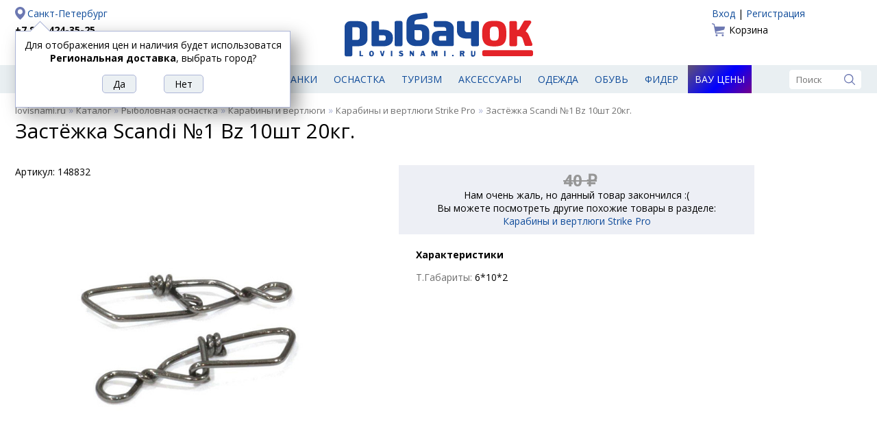

--- FILE ---
content_type: text/html; charset=UTF-8
request_url: https://lovisnami.ru/zastyozhka-scandi-1-bz-10sht-20kg-.html
body_size: 12140
content:
<!DOCTYPE html>
<html lang="ru">

<head>
    <meta charset="UTF-8">
	<link rel='icon' href='/site2/template/lovisnami2016/favicon.ico' type='image/x-icon'>
	<link rel="apple-touch-icon" sizes="180x180" href="/apple-touch-icon.png">
	<link rel="icon" type="image/png" href="/site2/template/lovisnami2016/favicon-32x32.png" sizes="32x32">
	<link rel="icon" type="image/png" href="/site2/template/lovisnami2016/favicon-16x16.png" sizes="16x16">
	<link rel="manifest" href="/manifest.json">
	<meta name="theme-color" content="#ffffff">
	<meta name='Content-Type' content='text/html; charset=utf-8' />
	<meta name='Content-Language' content='ru' />
	<meta name='description' content='Описание Застёжка Scandi №1 Bz 10шт 20кг.. ' />
	<meta property='og:url' content='https://lovisnami.ru/zastyozhka-scandi-1-bz-10sht-20kg-.html' />
	<meta property='og:type' content='website' />
	<meta property='og:title' content='Застёжка Scandi №1 Bz 10шт 20кг.' />
	<meta property='og:image' content='https://lovisnami.ru/images/items/super/139230-super_0.jpg' />
	<meta property='og:description' content='Отличный Застёжка Scandi №1 Bz 10шт 20кг. в сети магазинов #рыбачок' />
	<link rel='stylesheet' href='/site2/template/lovisnami2016/css/default.css?4.83' type='text/css'>
	<link rel='stylesheet' href='/site2/template/lovisnami2016/css/jquery.window.css?4.83' type='text/css'>
	<link rel='stylesheet' href='/site2/template/lovisnami2016/css/tpl.min.css?4.83' type='text/css'>
	<link rel='stylesheet' href='/site2/template/lovisnami2016/css/items.css?4.83' type='text/css'>
	<script type='text/javascript' src='/site2/template/lovisnami2016/js/jquery-1.12.4.min.js?4.83'></script>
	<script type='text/javascript' src='/site2/template/lovisnami2016/js/fn.js?4.83'></script>
	<script type='text/javascript' src='/site2/template/lovisnami2016/js/jquery.window.js?4.83'></script>
	<script type='text/javascript' src='/site2/template/lovisnami2016/js/main.js?4.83'></script>
	<script type='text/javascript' src='/site2/template/lovisnami2016/js/item.js?4.83'></script>
	<link rel='canonical' href='https://lovisnami.ru/zastyozhka-scandi-1-bz-10sht-20kg-.html'>
	<title>Застёжка Scandi №1 Bz 10шт 20кг. - РыбачОК - Рыболовный интернет-магазин</title>
</head>

<body>
<script type="text/javascript">
	window.dataLayer = window.dataLayer || [];
</script>

	<div class='header center clearfix'>
		<div class='left'>
			<a rel="nofollow" href='https://lovisnami.ru/site2/#mainCityChange' class='city' id='mainCityChange'>Санкт-Петербург</a>
<a href='tel:+78124243525' class='phone' rel='nofollow'>+7 812 424-35-25</a>
<!--<a href='tel:+78123390975' class='phone' rel='nofollow'>+7 812 339-09-75</a>-->
	<a href='/dostavka?part=pickup_2287'>Доставка</a>
	<a href='/oplata'>Оплата</a>

	<script type='text/javascript'>
		$(document).ready(function() {
			showMayBeCity('Региональная доставка');
		});
	</script>

		</div>
		<div class='logo'>
							<a href='/'><img src='/site2/template/lovisnami2016/images/logo.svg' width='275' height='90' alt='РыбачОК' title='Рыболовный магазин'></a>
					</div>
		<div class='right'>
			<!--noindex-->
			<div class='auth'>
						<a href='/user_login.php'>Вход</a>
				 | 
					<a href='/user_profile.php'>Регистрация</a>
			</div>
				<a href='/basket.php' class='basket'>
	Корзина	</a>

			<!--/noindex-->
		</div>
	</div>

	<div class='menu'>
		<div class='center clearfix'>
							<a href='https://lovisnami.ru/products.php' id='catalog_list'><img src='/site2/template/lovisnami2016/images/ico_hamburger.svg' width='19' height='19' alt='Каталог' title='Каталог'><span>Рыболовные товары</span></a>
									<a href='https://lovisnami.ru/category/udilishcha-1006' title='Удилища' class="">Удилища</a>
			<a href='https://lovisnami.ru/category/spinningi-1062' title='Спиннинги' class="">Спиннинги</a>
			<a href='https://lovisnami.ru/category/katushki-1010' title='Катушки' class="">Катушки</a>
			<a href='https://lovisnami.ru/category/rybolovnye-primanki-1634' title='Приманки' class="">Приманки</a>
			<a href='https://lovisnami.ru/category/rybolovnaya-osnastka-1002' title='Оснастка' class="">Оснастка</a>
			<a href='https://lovisnami.ru/category/tovary-dlya-turizma-1001' title='Туризм' class="">Туризм</a>
			<a href='https://lovisnami.ru/category/rybolovnye-prinadlezhnosti-1003' title='Аксессуары' class="">Аксессуары</a>
			<a href='https://lovisnami.ru/category/odezhda-dlya-rybalki-1004' title='Одежда' class="">Одежда</a>
			<a href='https://lovisnami.ru/category/obuv-1057' title='Обувь' class="">Обувь</a>
			<a href='https://lovisnami.ru/category/fider-3233' title='Фидер' class="">Фидер</a>
			<a href='https://lovisnami.ru/wow-price' title='Вау цены' class="wow_price_button">Вау цены</a>

			<form action='/search.html' method='get' class='search'>
	<input type='text' name='q' value='' placeholder='Поиск' autocomplete='off'>
	<input type='image' src='/site2/template/lovisnami2016/images/ico_search.svg' width='16' height='16' alt='Поиск' title='Поиск'>
</form>

			<div class='catalog_menu hide'>
				<ul>
				<li>
									<a href='https://lovisnami.ru/category/idei-podarkov-dlya-rybakov-i-okhotnikov-1728' title='Идеи подарков для рыбаков и охотников'>Идеи подарков для рыбаков и охотников</a>
											</li>
						<li>
									<a href='https://lovisnami.ru/category/mikrodzhig_1-3334' title='Микроджиг'>Микроджиг</a>
													<ul>
													<li>
																	<a href='https://lovisnami.ru/category/gruza-dlya-mikrodzhiga-3344' title='Груза для микроджига'>Груза для микроджига</a>
															</li>
														<li>
																	<a href='https://lovisnami.ru/category/dzhig-golovki-dlya-mikrodzhiga-3345' title='Джиг головки для микроджига'>Джиг головки для микроджига</a>
															</li>
														<li>
																	<a href='https://lovisnami.ru/category/katushki-dlya-mikrodzhiga-3347' title='Катушки для микроджига'>Катушки для микроджига</a>
															</li>
														<li>
																	<a href='https://lovisnami.ru/category/kryuchki-dlya-mikrodzhiga-3343' title='Крючки для микроджига'>Крючки для микроджига</a>
															</li>
														<li>
																	<a href='https://lovisnami.ru/category/primanki-dlya-mikrodzhiga-3341' title='Приманки для микроджига'>Приманки для микроджига</a>
															</li>
														<li>
																	<a href='https://lovisnami.ru/category/spinningi-dlya-mikrodzhiga-3346' title='Спиннинги для микроджига'>Спиннинги для микроджига</a>
															</li>
														<li>
																	<a href='https://lovisnami.ru/category/shnury-dlya-mikrodzhiga-3342' title='Шнуры для микроджига'>Шнуры для микроджига</a>
															</li>
												</ul>
							</li>
						<li>
									<a href='https://lovisnami.ru/category/morskaya-rybalka-3253' title='Морская рыбалка'>Морская рыбалка</a>
													<ul>
													<li>
																	<a href='https://lovisnami.ru/category/morskaya-osnastka-3255' title='Морская оснастка'>Морская оснастка</a>
															</li>
														<li>
																	<a href='https://lovisnami.ru/category/morskie-katushki-3258' title='Морские катушки'>Морские катушки</a>
															</li>
														<li>
																	<a href='https://lovisnami.ru/category/morskie-primanki-3254' title='Морские приманки'>Морские приманки</a>
															</li>
														<li>
																	<a href='https://lovisnami.ru/category/morskie-udilishcha-3256' title='Морские удилища'>Морские удилища</a>
															</li>
														<li>
																	<a href='https://lovisnami.ru/category/morskie-shnury-3257' title='Морские шнуры'>Морские шнуры</a>
															</li>
												</ul>
							</li>
						<li>
									<a href='https://lovisnami.ru/category/na-kolskiy-3556' title='На Кольский'>На Кольский</a>
													<ul>
													<li>
																	<a href='https://lovisnami.ru/category/blesny-3559' title='Блесны'>Блесны</a>
															</li>
														<li>
																	<a href='https://lovisnami.ru/category/veydersy-3570' title='Вейдерсы'>Вейдерсы</a>
															</li>
														<li>
																	<a href='https://lovisnami.ru/category/voblery-kolskii-3562' title='Воблеры'>Воблеры</a>
															</li>
														<li>
																	<a href='https://lovisnami.ru/category/zabrodnye-botinki-3571' title='Забродные ботинки'>Забродные ботинки</a>
															</li>
														<li>
																	<a href='https://lovisnami.ru/category/zabrodnye-kurtki-3572' title='Забродные куртки'>Забродные куртки</a>
															</li>
														<li>
																	<a href='https://lovisnami.ru/category/katushki-3566' title='Катушки'>Катушки</a>
															</li>
														<li>
																	<a href='https://lovisnami.ru/category/leska-3558' title='Леска'>Леска</a>
															</li>
														<li>
																	<a href='https://lovisnami.ru/category/mukhi-na-gorbushu-3563' title='Мухи на горбушу'>Мухи на горбушу</a>
															</li>
														<li>
																	<a href='https://lovisnami.ru/category/spinningi-kolskii-3561' title='Спиннинги'>Спиннинги</a>
															</li>
														<li>
																	<a href='https://lovisnami.ru/category/termobele-3573' title='Термобелье'>Термобелье</a>
															</li>
														<li>
																	<a href='https://lovisnami.ru/category/udochki-na-gorbushu-3560' title='Удочки на горбушу'>Удочки на горбушу</a>
															</li>
												</ul>
							</li>
						<li>
									<a href='https://lovisnami.ru/category/nakhlyst-1635' title='Нахлыст'>Нахлыст</a>
													<ul>
													<li>
																	<a href='https://lovisnami.ru/category/instrumenty-dlya-vyazaniya-1333' title='Инструменты для вязания'>Инструменты для вязания</a>
															</li>
														<li>
																	<a href='https://lovisnami.ru/category/instrumenty-dlya-vyazaniya-fantom-rossiya-indiya-2157' title='Инструменты и станки для вязания HAMO (Индия)'>Инструменты и станки для вязания HAMO (Индия)</a>
															</li>
														<li>
																	<a href='https://lovisnami.ru/category/materialy-dlya-vyazaniya-mushek-1631' title='Материалы для вязания мушек'>Материалы для вязания мушек</a>
															</li>
														<li>
																	<a href='https://lovisnami.ru/category/mushki-1111' title='Мушки'>Мушки</a>
															</li>
														<li>
																	<a href='https://lovisnami.ru/category/povodochnyy-material-1452' title='Поводочный материал'>Поводочный материал</a>
															</li>
														<li>
																	<a href='https://lovisnami.ru/category/podleski-konusnye-1449' title='Подлески конусные'>Подлески конусные</a>
															</li>
														<li>
																	<a href='https://lovisnami.ru/category/soedinitelnye-sistemy-1641' title='Соединительные системы'>Соединительные системы</a>
															</li>
														<li>
																	<a href='https://lovisnami.ru/category/udilishcha-i-katushki_1-1630' title='Удилища и катушки'>Удилища и катушки</a>
															</li>
														<li>
																	<a href='https://lovisnami.ru/category/shnury-nakhlystovye-1451' title='Шнуры нахлыстовые'>Шнуры нахлыстовые</a>
															</li>
												</ul>
							</li>
						<li>
									<a href='https://lovisnami.ru/category/odezhda-dlya-rybalki-1004' title='Одежда для рыбалки'>Одежда для рыбалки</a>
													<ul>
													<li>
																	<a href='https://lovisnami.ru/category/bryuki-1049' title='Брюки и комбинезоны'>Брюки и комбинезоны</a>
															</li>
														<li>
																	<a href='https://lovisnami.ru/category/veydersy-1050' title='Вейдерсы'>Вейдерсы</a>
															</li>
														<li>
																	<a href='https://lovisnami.ru/category/golovnye-ubory-1060' title='Головные уборы'>Головные уборы</a>
															</li>
														<li>
																	<a href='https://lovisnami.ru/category/zhilety-1051' title='Жилеты'>Жилеты</a>
															</li>
														<li>
																	<a href='https://lovisnami.ru/category/kostyumy-1053' title='Костюмы'>Костюмы</a>
															</li>
														<li>
																	<a href='https://lovisnami.ru/category/kurtki-1054' title='Куртки'>Куртки</a>
															</li>
														<li>
																	<a href='https://lovisnami.ru/category/nakolenniki-2871' title='Наколенники'>Наколенники</a>
															</li>
														<li>
																	<a href='https://lovisnami.ru/category/obuv-1057' title='Обувь для рыбалки и охоты'>Обувь для рыбалки и охоты</a>
															</li>
														<li>
																	<a href='https://lovisnami.ru/category/ochki-polyarizatsionnye_1-3164' title='Очки поляризационные'>Очки поляризационные</a>
															</li>
														<li>
																	<a href='https://lovisnami.ru/category/perchatki-1055' title='Перчатки'>Перчатки</a>
															</li>
														<li>
																	<a href='https://lovisnami.ru/category/rubashki-grundens-3407' title='Рубашки Grundens'>Рубашки Grundens</a>
															</li>
														<li>
																	<a href='https://lovisnami.ru/category/rubashki-simms-2997' title='Рубашки Simms'>Рубашки Simms</a>
															</li>
														<li>
																	<a href='https://lovisnami.ru/category/termobele-1059' title='Термобелье'>Термобелье</a>
															</li>
														<li>
																	<a href='https://lovisnami.ru/category/termonoski-1058' title='Термоноски'>Термоноски</a>
															</li>
														<li>
																	<a href='https://lovisnami.ru/category/futbolki-1061' title='Футболки'>Футболки</a>
															</li>
														<li>
																	<a href='https://lovisnami.ru/category/shorty-3297' title='Шорты'>Шорты</a>
															</li>
												</ul>
							</li>
						<li>
									<a href='https://lovisnami.ru/category/prinadlezhnosti-dlya-zimney-rybalki-1675' title='Принадлежности для зимней рыбалки'>Принадлежности для зимней рыбалки</a>
													<ul>
													<li>
																	<a href='https://lovisnami.ru/category/blesny-zimnie_2-2842' title='Блесны зимние'>Блесны зимние</a>
															</li>
														<li>
																	<a href='https://lovisnami.ru/category/zherlitsy-dlya-zimney-rybalki-3187' title='Жерлицы для зимней рыбалки'>Жерлицы для зимней рыбалки</a>
															</li>
														<li>
																	<a href='https://lovisnami.ru/category/zima-balansiry-rapala-finlyandiya-2833' title='Зимние балансиры Rapala'>Зимние балансиры Rapala</a>
															</li>
														<li>
																	<a href='https://lovisnami.ru/category/katushki_winter-3183' title='Катушки для зимней рыбалки'>Катушки для зимней рыбалки</a>
															</li>
														<li>
																	<a href='https://lovisnami.ru/category/ledobury-i-aksessuary-1676' title='Ледобуры и аксессуары'>Ледобуры и аксессуары</a>
															</li>
														<li>
																	<a href='https://lovisnami.ru/category/palatki-dlya-zimney-rybalki-1678' title='Палатки для зимней рыбалки'>Палатки для зимней рыбалки</a>
															</li>
														<li>
																	<a href='https://lovisnami.ru/category/poleznye-aksessuary-1791' title='Полезные аксессуары'>Полезные аксессуары</a>
															</li>
														<li>
																	<a href='https://lovisnami.ru/category/cherpaki-i-bagoriki-1679' title='Черпаки и багорики'>Черпаки и багорики</a>
															</li>
														<li>
																	<a href='https://lovisnami.ru/category/yashchiki-i-sanki-dlya-zimney-rybalki-1677' title='Ящики и санки для зимней рыбалки'>Ящики и санки для зимней рыбалки</a>
															</li>
												</ul>
							</li>
						<li>
									<a href='https://lovisnami.ru/category/rybolovnaya-osnastka-1002' title='Рыболовная оснастка'>Рыболовная оснастка</a>
													<ul>
													<li>
																	<a href='https://lovisnami.ru/category/aksessuary-i-osnastka-dlya-fidernoy-lovli-daiwa-nzon-3230' title='Аксессуары и оснастка для фидерной ловли DAIWA NZON'>Аксессуары и оснастка для фидерной ловли DAIWA NZON</a>
															</li>
														<li>
																	<a href='https://lovisnami.ru/category/aksessuary-i-osnastka-dlya-fidernoy-lovli-flagman-3026' title='Аксессуары и оснастка для фидерной ловли Flagman'>Аксессуары и оснастка для фидерной ловли Flagman</a>
															</li>
														<li>
																	<a href='https://lovisnami.ru/category/antizakruchivateli-1760' title='Антизакручиватели (противозакручиватели)'>Антизакручиватели (противозакручиватели)</a>
															</li>
														<li>
																	<a href='https://lovisnami.ru/category/gruzila-1074' title='Грузила'>Грузила</a>
															</li>
														<li>
																	<a href='https://lovisnami.ru/category/donki-osnashchennye-1081' title='Донки оснащенные'>Донки оснащенные</a>
															</li>
														<li>
																	<a href='https://lovisnami.ru/category/karabiny-i-vertlyugi-1076' title='Карабины и вертлюги'>Карабины и вертлюги</a>
															</li>
														<li>
																	<a href='https://lovisnami.ru/category/kivki-1078' title='Кивки'>Кивки</a>
															</li>
														<li>
																	<a href='https://lovisnami.ru/category/kryuchki-1072' title='Крючки'>Крючки</a>
															</li>
														<li>
																	<a href='https://lovisnami.ru/category/leski-1122' title='Лески'>Лески</a>
															</li>
														<li>
																	<a href='https://lovisnami.ru/category/nakhlystovye-shnury-3294' title='Нахлыстовые шнуры'>Нахлыстовые шнуры</a>
															</li>
														<li>
																	<a href='https://lovisnami.ru/category/povodki-1075' title='Поводки'>Поводки</a>
															</li>
														<li>
																	<a href='https://lovisnami.ru/category/poplavki-1073' title='Поплавки'>Поплавки</a>
															</li>
														<li>
																	<a href='https://lovisnami.ru/category/rasprodazha-karpovykh-snastey-2113' title='Распродажа Карповых снастей'>Распродажа Карповых снастей</a>
															</li>
														<li>
																	<a href='https://lovisnami.ru/category/signalizatory-poklevki-1740' title='Сигнализаторы поклевки'>Сигнализаторы поклевки</a>
															</li>
														<li>
																	<a href='https://lovisnami.ru/category/shnury-1123' title='Шнуры'>Шнуры</a>
															</li>
												</ul>
							</li>
						<li>
									<a href='https://lovisnami.ru/category/katushki-1010' title='Рыболовные катушки'>Рыболовные катушки</a>
													<ul>
													<li>
																	<a href='https://lovisnami.ru/category/zimnie-katushki-3191' title='Зимние катушки'>Зимние катушки</a>
															</li>
														<li>
																	<a href='https://lovisnami.ru/category/katushki-bezynertsionnye-1116' title='Катушки безынерционные'>Катушки безынерционные</a>
															</li>
														<li>
																	<a href='https://lovisnami.ru/category/katushki-provodochnye-1117' title='Катушки инерционные'>Катушки инерционные</a>
															</li>
														<li>
																	<a href='https://lovisnami.ru/category/katushki-multiplikatornye-1115' title='Катушки мультипликаторные'>Катушки мультипликаторные</a>
															</li>
														<li>
																	<a href='https://lovisnami.ru/category/smazki-1121' title='Смазки'>Смазки</a>
															</li>
												</ul>
							</li>
						<li>
									<a href='https://lovisnami.ru/category/rybolovnye-primanki-1634' title='Рыболовные приманки'>Рыболовные приманки</a>
													<ul>
													<li>
																	<a href='https://lovisnami.ru/category/balansiry-1106' title='Балансиры'>Балансиры</a>
															</li>
														<li>
																	<a href='https://lovisnami.ru/category/blesny-zimnie-1539' title='Блесны зимние'>Блесны зимние</a>
															</li>
														<li>
																	<a href='https://lovisnami.ru/category/blesny-letnie-1538' title='Блесны летние'>Блесны летние</a>
															</li>
														<li>
																	<a href='https://lovisnami.ru/category/voblery-1108' title='Воблеры'>Воблеры</a>
															</li>
														<li>
																	<a href='https://lovisnami.ru/category/voblery-zimnie-3032' title='Воблеры зимние (вибы)'>Воблеры зимние (вибы)</a>
															</li>
														<li>
																	<a href='https://lovisnami.ru/category/mormyshki_3-1110' title='Мормышки'>Мормышки</a>
															</li>
														<li>
																	<a href='https://lovisnami.ru/category/prikormki-i-attraktanty-1114' title='Прикормки и аттрактанты'>Прикормки и аттрактанты</a>
															</li>
														<li>
																	<a href='https://lovisnami.ru/category/silikonovye-primanki-1109' title='Силиконовые приманки'>Силиконовые приманки</a>
															</li>
												</ul>
							</li>
						<li>
									<a href='https://lovisnami.ru/category/rybolovnye-prinadlezhnosti-1003' title='Рыболовные принадлежности'>Рыболовные принадлежности</a>
													<ul>
													<li>
																	<a href='https://lovisnami.ru/category/yashchiki-korobki-tubusy-1103' title='Все для хранения'>Все для хранения</a>
															</li>
														<li>
																	<a href='https://lovisnami.ru/category/instrumenty-1088' title='Инструменты'>Инструменты</a>
															</li>
														<li>
																	<a href='https://lovisnami.ru/category/kombayny-dlya-yagod-3366' title='Комбайны для ягод'>Комбайны для ягод</a>
															</li>
														<li>
																	<a href='https://lovisnami.ru/category/ledobury-i-nozhi-k-ledoburam-1012' title='Ледобуры, ножи, чехлы и аксессуары'>Ледобуры, ножи, чехлы и аксессуары</a>
															</li>
														<li>
																	<a href='https://lovisnami.ru/category/nakleyki-na-avto-2054' title='Наклейки на авто'>Наклейки на авто</a>
															</li>
														<li>
																	<a href='https://lovisnami.ru/category/podsaki-1093' title='Подсаки'>Подсаки</a>
															</li>
														<li>
																	<a href='https://lovisnami.ru/category/sadki-1094' title='Садки и каны'>Садки и каны</a>
															</li>
														<li>
																	<a href='https://lovisnami.ru/category/sani-dlya-rybalki-2935' title='Сани для рыбалки'>Сани для рыбалки</a>
															</li>
														<li>
																	<a href='https://lovisnami.ru/category/trollingovoe-oborudovanie-1077' title='Троллинговое оборудование'>Троллинговое оборудование</a>
															</li>
														<li>
																	<a href='https://lovisnami.ru/category/ekholoty-1135' title='Эхолоты, аксессуары и аккумуляторы'>Эхолоты, аксессуары и аккумуляторы</a>
															</li>
														<li>
																	<a href='https://lovisnami.ru/category/yashchiki-zimnie-1355' title='Ящики для зимней рыбалки'>Ящики для зимней рыбалки</a>
															</li>
												</ul>
							</li>
						<li>
									<a href='https://lovisnami.ru/category/spinningi-1062' title='Спиннинги'>Спиннинги</a>
													<ul>
													<li>
																	<a href='https://lovisnami.ru/category/zapasnye-vershinki-forsage-2971' title='Запасные вершинки FORSAGE'>Запасные вершинки FORSAGE</a>
															</li>
														<li>
																	<a href='https://lovisnami.ru/category/morskie-spinningi-3093' title='Морские спиннинги'>Морские спиннинги</a>
															</li>
														<li>
																	<a href='https://lovisnami.ru/category/nabory-dlya-detey-3399' title='Наборы для детей'>Наборы для детей</a>
															</li>
														<li>
																	<a href='https://lovisnami.ru/category/spinningi-13-fishing-3375' title='Спиннинги 13 Fishing'>Спиннинги 13 Fishing</a>
															</li>
														<li>
																	<a href='https://lovisnami.ru/category/spinningi-akara-3210' title='Спиннинги Akara'>Спиннинги Akara</a>
															</li>
														<li>
																	<a href='https://lovisnami.ru/category/spinningi-ares-3585' title='Спиннинги Ares'>Спиннинги Ares</a>
															</li>
														<li>
																	<a href='https://lovisnami.ru/category/spinningi-bft-2921' title='Спиннинги BFT'>Спиннинги BFT</a>
															</li>
														<li>
																	<a href='https://lovisnami.ru/category/spinningi-black-side-3577' title='Спиннинги Black Side'>Спиннинги Black Side</a>
															</li>
														<li>
																	<a href='https://lovisnami.ru/category/spinningi-daiwa-yaponiya-1278' title='Спиннинги Daiwa'>Спиннинги Daiwa</a>
															</li>
														<li>
																	<a href='https://lovisnami.ru/category/spinningi-evergreen-3326' title='Спиннинги Evergreen'>Спиннинги Evergreen</a>
															</li>
														<li>
																	<a href='https://lovisnami.ru/category/spinningi-fish2fish-3224' title='Спиннинги Fish2Fish'>Спиннинги Fish2Fish</a>
															</li>
														<li>
																	<a href='https://lovisnami.ru/category/spinningi-forsage-koreya-2637' title='Спиннинги FORSAGE'>Спиннинги FORSAGE</a>
															</li>
														<li>
																	<a href='https://lovisnami.ru/category/spinningi-graphitleader-yaponiya-1620' title='Спиннинги Graphitleader'>Спиннинги Graphitleader</a>
															</li>
														<li>
																	<a href='https://lovisnami.ru/category/spinningi-jackall-3553' title='Спиннинги Jackall'>Спиннинги Jackall</a>
															</li>
														<li>
																	<a href='https://lovisnami.ru/category/spinningi-lagoon-3354' title='Спиннинги Lagoon'>Спиннинги Lagoon</a>
															</li>
														<li>
																	<a href='https://lovisnami.ru/category/spinningi-major-craft-yaponiya-1761' title='Спиннинги Major Craft'>Спиннинги Major Craft</a>
															</li>
														<li>
																	<a href='https://lovisnami.ru/category/spinningi-maximus-koreya-1662' title='Спиннинги Maximus'>Спиннинги Maximus</a>
															</li>
														<li>
																	<a href='https://lovisnami.ru/category/spinningi-narval-3227' title='Спиннинги NARVAL'>Спиннинги NARVAL</a>
															</li>
														<li>
																	<a href='https://lovisnami.ru/category/spinning-okuma-3063' title='Спиннинги Okuma'>Спиннинги Okuma</a>
															</li>
														<li>
																	<a href='https://lovisnami.ru/category/spinningi-pontoon-21-yaponiya-1647' title='Спиннинги Pontoon 21'>Спиннинги Pontoon 21</a>
															</li>
														<li>
																	<a href='https://lovisnami.ru/category/spinningi-python-3564' title='Спиннинги Python'>Спиннинги Python</a>
															</li>
														<li>
																	<a href='https://lovisnami.ru/category/spinningi-rapala-3376' title='Спиннинги Rapala'>Спиннинги Rapala</a>
															</li>
														<li>
																	<a href='https://lovisnami.ru/category/spinningi-roix-3579' title='Спиннинги Roix'>Спиннинги Roix</a>
															</li>
														<li>
																	<a href='https://lovisnami.ru/category/spinningi-s-master-3216' title='Спиннинги S Master'>Спиннинги S Master</a>
															</li>
														<li>
																	<a href='https://lovisnami.ru/category/spinning-savager-daniya-2505' title='Спиннинги Savagear'>Спиннинги Savagear</a>
															</li>
														<li>
																	<a href='https://lovisnami.ru/category/spinningi-shimano-yaponiya-1288' title='Спиннинги Shimano'>Спиннинги Shimano</a>
															</li>
														<li>
																	<a href='https://lovisnami.ru/category/spinningi-smith-yaponiya-1285' title='Спиннинги Smith'>Спиннинги Smith</a>
															</li>
														<li>
																	<a href='https://lovisnami.ru/category/spinningi-stinger-kitay-3109' title='Спиннинги Stinger'>Спиннинги Stinger</a>
															</li>
														<li>
																	<a href='https://lovisnami.ru/category/spinning-zetrix-yaponiya-2815' title='Спиннинги Zetrix'>Спиннинги Zetrix</a>
															</li>
												</ul>
							</li>
						<li>
									<a href='https://lovisnami.ru/category/tovary-dlya-turizma-1001' title='Товары для туризма'>Товары для туризма</a>
													<ul>
													<li>
																	<a href='https://lovisnami.ru/category/binokli-1044' title='Бинокли'>Бинокли</a>
															</li>
														<li>
																	<a href='https://lovisnami.ru/category/zashchita-ot-nasekomykh-1025' title='Защита от насекомых'>Защита от насекомых</a>
															</li>
														<li>
																	<a href='https://lovisnami.ru/category/kompasy-1045' title='Компасы'>Компасы</a>
															</li>
														<li>
																	<a href='https://lovisnami.ru/category/mebel-dlya-kempinga-1026' title='Мебель для кемпинга'>Мебель для кемпинга</a>
															</li>
														<li>
																	<a href='https://lovisnami.ru/category/multiinstrumenty-2937' title='Мультиинструменты'>Мультиинструменты</a>
															</li>
														<li>
																	<a href='https://lovisnami.ru/category/naduvnye-lodki-1013' title='Надувные лодки'>Надувные лодки</a>
															</li>
														<li>
																	<a href='https://lovisnami.ru/category/nozhi-1031' title='Ножи'>Ножи</a>
															</li>
														<li>
																	<a href='https://lovisnami.ru/category/palatki-1019' title='Палатки'>Палатки</a>
															</li>
														<li>
																	<a href='https://lovisnami.ru/category/posuda-aksessuary-1032' title='Посуда, аксессуары'>Посуда, аксессуары</a>
															</li>
														<li>
																	<a href='https://lovisnami.ru/category/spalnye-meshki-1018' title='Спальные мешки'>Спальные мешки</a>
															</li>
														<li>
																	<a href='https://lovisnami.ru/category/sportivnye-videoregistratory-camsports-1789' title='Спортивные видеокамеры'>Спортивные видеокамеры</a>
															</li>
														<li>
																	<a href='https://lovisnami.ru/category/termosy-1181' title='Термосы'>Термосы</a>
															</li>
														<li>
																	<a href='https://lovisnami.ru/category/turisticheskie-kovriki-1022' title='Туристические коврики'>Туристические коврики</a>
															</li>
														<li>
																	<a href='https://lovisnami.ru/category/gazovoe-oborudovanie-1017' title='Туристическое газовое оборудование'>Туристическое газовое оборудование</a>
															</li>
														<li>
																	<a href='https://lovisnami.ru/category/fonari-1048' title='Фонари'>Фонари</a>
															</li>
												</ul>
							</li>
						<li>
									<a href='https://lovisnami.ru/category/udilishcha-1006' title='Удилища'>Удилища</a>
													<ul>
													<li>
																	<a href='https://lovisnami.ru/category/zapasnye-khlysty-i-koltsa-1070' title='Запасные хлысты и кольца'>Запасные хлысты и кольца</a>
															</li>
														<li>
																	<a href='https://lovisnami.ru/category/zimnie-zherlitsy-i-aksessuary-3189' title='Зимние Жерлицы и аксессуары'>Зимние Жерлицы и аксессуары</a>
															</li>
														<li>
																	<a href='https://lovisnami.ru/category/kivki-storozhki-khlysty-3190' title='Кивки, сторожки'>Кивки, сторожки</a>
															</li>
														<li>
																	<a href='https://lovisnami.ru/category/nabory-dlya-detey_2-3402' title='Наборы для детей'>Наборы для детей</a>
															</li>
														<li>
																	<a href='https://lovisnami.ru/category/podstavki-dlya-udilishch-1770' title='Подставки для удилищ'>Подставки для удилищ</a>
															</li>
														<li>
																	<a href='https://lovisnami.ru/category/udilishcha-karpovye-1067' title='Удилища карповые'>Удилища карповые</a>
															</li>
														<li>
																	<a href='https://lovisnami.ru/category/udilishcha-matchevye-1068' title='Удилища матчевые'>Удилища матчевые</a>
															</li>
														<li>
																	<a href='https://lovisnami.ru/category/udilishcha-poplavochnye-1066' title='Удилища поплавочные'>Удилища поплавочные</a>
															</li>
														<li>
																	<a href='https://lovisnami.ru/category/udilishcha-fidernye-1069' title='Удилища фидерные'>Удилища фидерные</a>
															</li>
														<li>
																	<a href='https://lovisnami.ru/category/udilishcha-zimnie-1071' title='Удочки для зимней рыбалки'>Удочки для зимней рыбалки</a>
															</li>
												</ul>
							</li>
						<li>
									<a href='https://lovisnami.ru/category/fider-3233' title='Фидер'>Фидер</a>
													<ul>
													<li>
																	<a href='https://lovisnami.ru/category/aromatizatory-i-dobavki-3249' title='Ароматизаторы и добавки'>Ароматизаторы и добавки</a>
															</li>
														<li>
																	<a href='https://lovisnami.ru/category/vedra-i-emkosti-3239' title='Ведра и емкости'>Ведра и емкости</a>
															</li>
														<li>
																	<a href='https://lovisnami.ru/category/gotovye-osnastki-i-povodki-3244' title='Готовые оснастки и поводки'>Готовые оснастки и поводки</a>
															</li>
														<li>
																	<a href='https://lovisnami.ru/category/gruza-kormushki-dlya-fidera-3242' title='Груза-кормушки для фидера'>Груза-кормушки для фидера</a>
															</li>
														<li>
																	<a href='https://lovisnami.ru/category/instrumenty-dlya-fidera-3243' title='Инструменты для фидера'>Инструменты для фидера</a>
															</li>
														<li>
																	<a href='https://lovisnami.ru/category/katushki-dlya-fidera-3234' title='Катушки для фидера'>Катушки для фидера</a>
															</li>
														<li>
																	<a href='https://lovisnami.ru/category/kvivertipy-dlya-fidera-3237' title='Квивертипы для фидера'>Квивертипы для фидера</a>
															</li>
														<li>
																	<a href='https://lovisnami.ru/category/leska-dlya-fidera-3238' title='Леска для фидера'>Леска для фидера</a>
															</li>
														<li>
																	<a href='https://lovisnami.ru/category/platformy-i-aksessuary-3241' title='Платформы и аксессуары'>Платформы и аксессуары</a>
															</li>
														<li>
																	<a href='https://lovisnami.ru/category/povodochnitsy-dlya-fidera-3245' title='Поводочницы для фидера'>Поводочницы для фидера</a>
															</li>
														<li>
																	<a href='https://lovisnami.ru/category/podsaki-dlya-fidera--3240' title='Подсаки для фидера '>Подсаки для фидера </a>
															</li>
														<li>
																	<a href='https://lovisnami.ru/category/prikormki-dlya-fidera-3246' title='Прикормки для фидера'>Прикормки для фидера</a>
															</li>
														<li>
																	<a href='https://lovisnami.ru/category/sadki-dlya-fidera-3247' title='Садки для фидера'>Садки для фидера</a>
															</li>
														<li>
																	<a href='https://lovisnami.ru/category/sistemy-khraneniya-dlya-fidera-3248' title='Системы хранения для фидера'>Системы хранения для фидера</a>
															</li>
														<li>
																	<a href='https://lovisnami.ru/category/udilishcha-dlya-fidera-3235' title='Удилища для фидера'>Удилища для фидера</a>
															</li>
														<li>
																	<a href='https://lovisnami.ru/category/shnury-dlya-fidera-3236' title='Шнуры для фидера'>Шнуры для фидера</a>
															</li>
												</ul>
							</li>
						<li>
									<a href='https://lovisnami.ru/category/forelevaya-programma-2486' title='Форелевая программа'>Форелевая программа</a>
													<ul>
													<li>
																	<a href='https://lovisnami.ru/category/trout-blesny-smith-yaponiya-2508' title='Блесны Smith (Япония)'>Блесны Smith (Япония)</a>
															</li>
														<li>
																	<a href='https://lovisnami.ru/category/forelevye-blesny-akara-3259' title='Форелевые блесны Akara'>Форелевые блесны Akara</a>
															</li>
														<li>
																	<a href='https://lovisnami.ru/category/forelevye-blesny-anglers-system-3194' title='Форелевые блесны Anglers System'>Форелевые блесны Anglers System</a>
															</li>
														<li>
																	<a href='https://lovisnami.ru/category/forelevye-blesny-forest-3180' title='Форелевые блесны FOREST'>Форелевые блесны FOREST</a>
															</li>
														<li>
																	<a href='https://lovisnami.ru/category/trout-forelevye-blesny-lucky-john-2489' title='Форелевые блесны Lucky John'>Форелевые блесны Lucky John</a>
															</li>
														<li>
																	<a href='https://lovisnami.ru/category/forelevye-blesny-luremax-3182' title='Форелевые блесны LUREMAX'>Форелевые блесны LUREMAX</a>
															</li>
														<li>
																	<a href='https://lovisnami.ru/category/forelevye-blesny-stinger-3181' title='Форелевые блесны STINGER'>Форелевые блесны STINGER</a>
															</li>
														<li>
																	<a href='https://lovisnami.ru/category/trout-silikonovye-primanki-berkley-ssha-2492' title='Форелевые силиконовые приманки Berkley'>Форелевые силиконовые приманки Berkley</a>
															</li>
												</ul>
							</li>
						<li>
									<a href='https://lovisnami.ru/category/ekipirovka-grundens-3438' title='Экипировка Grundens'>Экипировка Grundens</a>
													<ul>
													<li>
																	<a href='https://lovisnami.ru/category/bryuki_1-3439' title='Брюки Grundens'>Брюки Grundens</a>
															</li>
														<li>
																	<a href='https://lovisnami.ru/category/veydersy-grundens_1-3440' title='Вейдерсы Grundens'>Вейдерсы Grundens</a>
															</li>
														<li>
																	<a href='https://lovisnami.ru/category/golovnye-ubory-grundens-3443' title='Головные уборы Grundens'>Головные уборы Grundens</a>
															</li>
														<li>
																	<a href='https://lovisnami.ru/category/zhilety-grundens-3444' title='Жилеты Grundens'>Жилеты Grundens</a>
															</li>
														<li>
																	<a href='https://lovisnami.ru/category/kombinezony-grundens-3445' title='Комбинезоны Grundens'>Комбинезоны Grundens</a>
															</li>
														<li>
																	<a href='https://lovisnami.ru/category/kurtki-grundens-3446' title='Куртки Grundens'>Куртки Grundens</a>
															</li>
														<li>
																	<a href='https://lovisnami.ru/category/obuv-grundens_1-3447' title='Обувь Grundens'>Обувь Grundens</a>
															</li>
														<li>
																	<a href='https://lovisnami.ru/category/rubashki-grundens_1-3448' title='Рубашки Grundens'>Рубашки Grundens</a>
															</li>
														<li>
																	<a href='https://lovisnami.ru/category/sumki-i-ryukzaki-grundens-3451' title='Сумки и рюкзаки Grundens'>Сумки и рюкзаки Grundens</a>
															</li>
														<li>
																	<a href='https://lovisnami.ru/category/termobele-grundens-3442' title='Термобелье Grundens'>Термобелье Grundens</a>
															</li>
														<li>
																	<a href='https://lovisnami.ru/category/tolstovki-i-khudi-grundens-3449' title='Толстовки и худи Grundens'>Толстовки и худи Grundens</a>
															</li>
														<li>
																	<a href='https://lovisnami.ru/category/futbolki-grundens_1-3450' title='Футболки Grundens'>Футболки Grundens</a>
															</li>
												</ul>
							</li>
						<li>
									<a href='https://lovisnami.ru/category/ekipirovka-simms-3274' title='Экипировка Simms'>Экипировка Simms</a>
													<ul>
													<li>
																	<a href='https://lovisnami.ru/category/aksessuary-rybolovnye-simms-3291' title='Аксессуары рыболовные Simms'>Аксессуары рыболовные Simms</a>
															</li>
														<li>
																	<a href='https://lovisnami.ru/category/bryuki-simms-3277' title='Брюки и шорты Simms'>Брюки и шорты Simms</a>
															</li>
														<li>
																	<a href='https://lovisnami.ru/category/veydersy-zabrodnye-kombinezony-3276' title='Вейдерсы (забродные комбинезоны)'>Вейдерсы (забродные комбинезоны)</a>
															</li>
														<li>
																	<a href='https://lovisnami.ru/category/kepki-rybolovnye-simms-3279' title='Головные уборы Simms'>Головные уборы Simms</a>
															</li>
														<li>
																	<a href='https://lovisnami.ru/category/zhilety-rybolovnye-3278' title='Жилеты рыболовные'>Жилеты рыболовные</a>
															</li>
														<li>
																	<a href='https://lovisnami.ru/category/kofty-i-khudi-simms-3285' title='Кофты и худи Simms'>Кофты и худи Simms</a>
															</li>
														<li>
																	<a href='https://lovisnami.ru/category/kurtki-rybolovnye-simms-3281' title='Куртки рыболовные Simms'>Куртки рыболовные Simms</a>
															</li>
														<li>
																	<a href='https://lovisnami.ru/category/obuv-redington-3292' title='Обувь Redington'>Обувь Redington</a>
															</li>
														<li>
																	<a href='https://lovisnami.ru/category/obuv-simms-3275' title='Обувь Simms'>Обувь Simms</a>
															</li>
														<li>
																	<a href='https://lovisnami.ru/category/perchatki-rybolovnye-simms-3282' title='Перчатки рыболовные Simms'>Перчатки рыболовные Simms</a>
															</li>
														<li>
																	<a href='https://lovisnami.ru/category/rubashki-simms-2-3283' title='Рубашки рыболовные Simms'>Рубашки рыболовные Simms</a>
															</li>
														<li>
																	<a href='https://lovisnami.ru/category/ryukzaki-i-sumki-simms-3286' title='Рюкзаки и сумки Simms'>Рюкзаки и сумки Simms</a>
															</li>
														<li>
																	<a href='https://lovisnami.ru/category/termokalsony-simms-3289' title='Термокальсоны Simms'>Термокальсоны Simms</a>
															</li>
														<li>
																	<a href='https://lovisnami.ru/category/termonoski-simms-3284' title='Термоноски Simms'>Термоноски Simms</a>
															</li>
														<li>
																	<a href='https://lovisnami.ru/category/termofutbolki-simms-3287' title='Термофутболки Simms'>Термофутболки Simms</a>
															</li>
														<li>
																	<a href='https://lovisnami.ru/category/uteplennye-kombinezony-simms-3280' title='Утепленные комбинезоны Simms'>Утепленные комбинезоны Simms</a>
															</li>
														<li>
																	<a href='https://lovisnami.ru/category/futbolki-rybolovnye-simms-3288' title='Футболки рыболовные Simms'>Футболки рыболовные Simms</a>
															</li>
												</ul>
							</li>
						<li>
									<a href='https://lovisnami.ru/category/electronics-3082' title='Электроника'>Электроника</a>
													<ul>
													<li>
																	<a href='https://lovisnami.ru/category/ekholoty_in_electronic-3084' title='Эхолоты'>Эхолоты</a>
															</li>
												</ul>
							</li>
			</ul>

			</div>
		</div>
	</div>
	

<div class='content center'>
	<div>
    <div class='toste breadcrumbs' id='breadcrumbs'><a href='https://lovisnami.ru'>lovisnami.ru</a> &raquo; <a href='https://lovisnami.ru/products.php'>Каталог</a> &raquo; <a href='https://lovisnami.ru/category/rybolovnaya-osnastka-1002'>Рыболовная оснастка</a> &raquo; <a href='https://lovisnami.ru/category/karabiny-i-vertlyugi-1076'>Карабины и вертлюги</a> &raquo; <a href='https://lovisnami.ru/category/karabiny-i-vertlyugi-strike-pro-3307'>Карабины и вертлюги Strike Pro</a> &raquo; <span> Застёжка Scandi №1 Bz 10шт 20кг.</span></div></div>
<div>
    <script id='struct-data-breadcrumbs' type='application/ld+json'>{"@context":"https:\/\/schema.org","@type":"BreadcrumbList","itemListElement":[{"@type":"ListItem","position":0,"item":{"@id":"https:\/\/lovisnami.ru","name":"lovisnami.ru"}},{"@type":"ListItem","position":1,"item":{"@id":"https:\/\/lovisnami.ru\/products.php","name":"Каталог"}},{"@type":"ListItem","position":2,"item":{"@id":"https:\/\/lovisnami.ru\/category\/rybolovnaya-osnastka-1002","name":"Рыболовная оснастка"}},{"@type":"ListItem","position":3,"item":{"@id":"https:\/\/lovisnami.ru\/category\/karabiny-i-vertlyugi-1076","name":"Карабины и вертлюги"}},{"@type":"ListItem","position":4,"item":{"@id":"https:\/\/lovisnami.ru\/category\/karabiny-i-vertlyugi-strike-pro-3307","name":"Карабины и вертлюги Strike Pro"}},{"@type":"ListItem","position":5,"item":{"@id":"https:\/\/lovisnami.ru\/zastyozhka-scandi-1-bz-10sht-20kg-","name":"Застёжка Scandi №1 Bz 10шт 20кг."}}]}</script></div>
<script src="https://pay.yandex.ru/sdk/v1/pay.js"></script>
<style>
    .discount-badge {
        background-color: red;
        color: white !important;
        padding: 2px 6px;
        border-radius: 3px;
        font-size: 12px;
        font-weight: bold;
        margin-left: 8px;
        display: inline-block;
        vertical-align: middle;
        text-decoration: none !important;
    }
</style>
<script type="application/javascript">
    var itemInfo = {};
    itemInfo.item_id = 139267;
    var city_name = 'Санкт-Петербург';
    itemInfo.is_group = false;
</script>
<div itemscope itemtype='http://schema.org/Product'>
            <h1 itemprop='name'>Застёжка Scandi №1 Bz 10шт 20кг.</h1>
    
    <div class='item_info'>
                    <div class='artice'>Артикул: <span itemprop='sku'>148832</span></div>
                <div class='image'>
            <div class='big_image click'>
                <img src='/images/items/super/139230-super_0.jpg' width='440'
                    height='248' alt='Фотография Застёжка Scandi №1 Bz 10шт 20кг.'
                    title='Изображение Застёжка Scandi №1 Bz 10шт 20кг.' style='margin: 126px 35px;'
                    itemprop='image'>
                <img
                        src='/site2/template/lovisnami2016/images/ico_zoom.png' width='27' height='29' alt='Увеличить'
                        title='Увеличить' class='zoom'>            </div>
            <div class='image_list'>
                                    <a href='#left' class='scroll_left hidden'>&nbsp;</a>
                    <div class='image_box'>
                        <div class='image_panel'>
                                                            <div data-imagelarge='/images/items/super/139230-super_0.jpg'
                                    data-imagesizex='440'
                                    data-imagesizey='248'
                                    data-imagemarginx='35'
                                    data-imagemarginy='126'>
                                    <img src='/images/items/small/139230-small_0.jpg' width='100'
                                        height='56' style='margin: 16px -6px;'
                                        alt='Изображение Застёжка Scandi №1 Bz 10шт 20кг.'
                                        title='Фотография Застёжка Scandi №1 Bz 10шт 20кг.'>
                                </div>
                                                    </div>
                    </div>
                    <a href='#right' class='scroll_right hidden'>&nbsp;</a>
                            </div>
        </div>
        <div class='info'>
            <div itemprop="aggregateRating" itemtype="https://schema.org/AggregateRating" itemscope>
                <meta itemprop="ratingValue" content="5.00" />
                <meta itemprop="ratingCount" content="1" />
            </div>

                    <div class='out_of_stock' itemprop="offers" itemscope itemtype="https://schema.org/Offer">
            <meta itemprop="availability" content="https://schema.org/OutOfStock" />
            <meta itemprop="price" content="40.00" />
            <meta itemprop="priceCurrency" content="RUB" />
            <div class='price'><span>40 ₽</span></div>
            <div>Нам очень жаль, но данный товар закончился :(</div>
            <div>Вы можете посмотреть другие похожие товары в разделе: <a href='https://lovisnami.ru/category/karabiny-i-vertlyugi-strike-pro-3307'>Карабины и вертлюги Strike Pro</a></div>
        </div>
    
            <div class='specification'>
            <strong>Характеристики</strong>
            <ul>
                                    <li><span>Т.Габариты:</span> 6*10*2</li>
                            </ul>
                    </div>
    
        </div>
    </div>

    <div class='sub_title'>Похожие товары</div>
    <div class='item_list initem'>
        <div class='item_list_overlay in_item'>
            <!-- one item -->
<div class='item_one'>
			<div class='article'>Артикул: 158706</div>
			<div class='image'>
		<a href='/zastyozhka-bezuzlovaya-m-12kg-bz-10sht-.html' title='Застёжка безузловая №M 12кг. Bz 10шт.' >
			<img src='/images/items/big/139271-big_0.jpg' width='190' height='108' alt='Фото Застёжка безузловая №M 12кг. Bz 10шт.' title='Фото Застёжка безузловая №M 12кг. Bz 10шт.' style='margin: 41px 5px;'>
		</a>
	</div>
	<div class='name'>
				<a href='/zastyozhka-bezuzlovaya-m-12kg-bz-10sht-.html' title='Застёжка безузловая №M 12кг. Bz 10шт.' >Застёжка безузловая №M 12кг. Bz 10шт.</a>
	</div>
	<div class='price'>
					<span>70 ₽</span>
				</div>
	<div class='info'>
					<div class='info_show'>
									<form action='#' method='post'>
						<input type='hidden' name='item_id' value='148523'>
						<input type='hidden' name='category_id' value=''>
						<input type='hidden' name='quantity' value='1'>
																					<input type='submit' value='Купить' title='Купить' class='button basket_add_simple' data-itemid='148523'>
																		</form>
							</div>
			</div>
</div>
<!-- end item --><!-- one item -->
<div class='item_one'>
			<div class='article'>Артикул: 148949</div>
			<div class='image'>
		<a href='/vertlyug-tsilindr-s-nakatkoy-s-zastyozhkoy-danish12kh00-6kg-10sht.html' title='Вертлюг цилиндр с накаткой с застёжкой Danish№12х00 6кг. 10шт' >
			<img src='/images/items/big/139188-big_0.jpg' width='190' height='108' alt='Фото Вертлюг цилиндр с накаткой с застёжкой Danish№12х00 6кг. 10шт' title='Фото Вертлюг цилиндр с накаткой с застёжкой Danish№12х00 6кг. 10шт' style='margin: 41px 5px;'>
		</a>
	</div>
	<div class='name'>
				<a href='/vertlyug-tsilindr-s-nakatkoy-s-zastyozhkoy-danish12kh00-6kg-10sht.html' title='Вертлюг цилиндр с накаткой с застёжкой Danish№12х00 6кг. 10шт' >Вертлюг цилиндр с накаткой с застёжкой Danish№12х00 6кг. 10шт</a>
	</div>
	<div class='price'>
					<span>220 ₽</span>
				</div>
	<div class='info'>
					<div class='info_show'>
									<form action='#' method='post'>
						<input type='hidden' name='item_id' value='139193'>
						<input type='hidden' name='category_id' value=''>
						<input type='hidden' name='quantity' value='1'>
																					<input type='submit' value='Купить' title='Купить' class='button basket_add_simple' data-itemid='139193'>
																		</form>
							</div>
			</div>
</div>
<!-- end item --><!-- one item -->
<div class='item_one'>
			<div class='article'>Артикул: 148893</div>
			<div class='image'>
		<a href='/vertlyug-tsilindr-s-nakatkoy-8-16kg-10sht-.html' title='Вертлюг цилиндр с накаткой № 8 16кг. 10шт.' >
			<img src='/images/items/big/139172-big_0.jpg' width='190' height='108' alt='Фото Вертлюг цилиндр с накаткой № 8 16кг. 10шт.' title='Фото Вертлюг цилиндр с накаткой № 8 16кг. 10шт.' style='margin: 41px 5px;'>
		</a>
	</div>
	<div class='name'>
				<a href='/vertlyug-tsilindr-s-nakatkoy-8-16kg-10sht-.html' title='Вертлюг цилиндр с накаткой № 8 16кг. 10шт.' >Вертлюг цилиндр с накаткой № 8 16кг. 10шт.</a>
	</div>
	<div class='price'>
					<span>100 ₽</span>
				</div>
	<div class='info'>
					<div class='info_show'>
									<form action='#' method='post'>
						<input type='hidden' name='item_id' value='139179'>
						<input type='hidden' name='category_id' value=''>
						<input type='hidden' name='quantity' value='1'>
																					<input type='submit' value='Купить' title='Купить' class='button basket_add_simple' data-itemid='139179'>
																		</form>
							</div>
			</div>
</div>
<!-- end item --><!-- one item -->
<div class='item_one'>
			<div class='article'>Артикул: 148820</div>
			<div class='image'>
		<a href='/zastyozhka-insurance-2-25kg-bz-10sht.html' title='Застёжка Insurance №2 25кг Bz 10шт' >
			<img src='/images/items/big/139226-big_0.jpg' width='190' height='108' alt='Фото Застёжка Insurance №2 25кг Bz 10шт' title='Фото Застёжка Insurance №2 25кг Bz 10шт' style='margin: 41px 5px;'>
		</a>
	</div>
	<div class='name'>
				<a href='/zastyozhka-insurance-2-25kg-bz-10sht.html' title='Застёжка Insurance №2 25кг Bz 10шт' >Застёжка Insurance №2 25кг Bz 10шт</a>
	</div>
	<div class='price'>
					<span>60 ₽</span>
				</div>
	<div class='info'>
					<div class='info_show'>
									<form action='#' method='post'>
						<input type='hidden' name='item_id' value='139258'>
						<input type='hidden' name='category_id' value=''>
						<input type='hidden' name='quantity' value='1'>
																					<input type='submit' value='Купить' title='Купить' class='button basket_add_simple' data-itemid='139258'>
																		</form>
							</div>
			</div>
</div>
<!-- end item --><!-- one item -->
<div class='item_one'>
			<div class='article'>Артикул: 148865</div>
				<div class='sale'>-17%</div>
		<div class='image'>
		<a href='/zastyozhka-scandi-3-30kg-bz-10sht-.html' title='Застёжка Scandi №3 30кг. Bz 10шт.' >
			<img src='/images/items/big/139230-big_0.jpg' width='190' height='108' alt='Фото Застёжка Scandi №3 30кг. Bz 10шт.' title='Фото Застёжка Scandi №3 30кг. Bz 10шт.' style='margin: 41px 5px;'>
		</a>
	</div>
	<div class='name'>
				<a href='/zastyozhka-scandi-3-30kg-bz-10sht-.html' title='Застёжка Scandi №3 30кг. Bz 10шт.' >Застёжка Scandi №3 30кг. Bz 10шт.</a>
	</div>
	<div class='price'>
					<span>50 ₽</span>
							<span class='old'>60 ₽</span>
				</div>
	<div class='info'>
					<div class='info_show'>
									<form action='#' method='post'>
						<input type='hidden' name='item_id' value='139269'>
						<input type='hidden' name='category_id' value=''>
						<input type='hidden' name='quantity' value='1'>
																					<input type='submit' value='Купить' title='Купить' class='button basket_add_simple' data-itemid='139269'>
																		</form>
							</div>
			</div>
</div>
<!-- end item -->        </div>
        <div class='line'></div>
    </div>

    <h2 class='sub_title'>Описание Застёжка Scandi №1 Bz 10шт 20кг.</h2>
    <div class='full_description' itemprop='description'>
        <p>Застежки от компании Strike Pro - это надежная и качественная фурнитура. Аккуратное исполнение и соответствие заявленным характеристикам, в первую очередь разрывной нагрузке. Застежка Scandi пригодится как любителям ловли мирной рыбы (поплавочникам и фидеристам), так и хищника (спиннингистам). Она может применяться в формировании различных монтажей и оснасток. Это та самая мелочевка, которая современному рыболову просто необходима и о которой порой забываешь.</p>    </div>

        <h2 class='sub_title'><span class='jsHref new_review'>Напишите отзыв</span></h2>
        <div class='new_review_text'>
            Нам очень важно знать Ваше мнение, а другим покупателям это поможет с выбором!
        </div>
        <div class='new_review_form hide'>
            <form action='' method='post'>
	<div class='new_review_vote'>
		<span data-vote='1' class='active'></span>
		<span data-vote='2' class='active'></span>
		<span data-vote='3' class='active'></span>
		<span data-vote='4' class='active'></span>
		<span data-vote='5' class='active'></span>
		<input type='hidden' name='rating' value='5'>
		<small>Ваша оценка <i>5</i></small>
	</div>
    <div class='new_review_form_element nr_last_name'>
        <label>Фамилия</label>
        <input type='text' name='nr_last_name' value=''>
    </div>
	<div class='new_review_form_element nr_name'>
		<label>Имя</label>
		<input type='text' name='nr_name' value=''>
	</div>

		<div class='new_review_form_element nr_email'>
		<label>Электронная почта</label>
		<input type='text' name='nr_email' value=''>
	</div>
	
	<div class='new_review_form_element nr_text'>
		<label>Отзыв</label>
		<textarea name='nr_text'></textarea>
	</div>

	<div class='new_review_form_botton'>
		<input type='submit' value='Опубликовать' class='button big blue'>
	</div>
</form>
        </div>
    
    <h2 class='sub_title'><a name='more'></a>Характеристики</h2>

    <div class='full_specification clearfix'>
                    <label><span>Т.Габариты:</span></label><span>6*10*2</span>
            </div>

</div>





<div class='notice'>
    Внимание: описание Застёжка Scandi №1 Bz 10шт 20кг. на сайте носит справочный характер и может отличаться от
    характеристик,
    представленных в документации производителя на Застёжка Scandi №1 Bz 10шт 20кг..
</div>
<div id="store-choose-window" class="modal d-none ">
    <input type="hidden" id="csrf_token" value="7a7cc538f49f459781681612181e6b65d4c0e33e49545b6c14f70a98e12d47a4">
    <div class="modal-top">
        <h3 class="modal-head">Наличие товара <span class="city-name">(Санкт-Петербург)</span></h3>
        <div class="wclose"></div>
    </div>
    <div class="loader"></div>
    <div class="stores">

    </div>
</div>
<div class="modal-background d-none"></div>
<span style="display: none; text-decoration: none" id="discount_by_promo_code">
    <img
        width="30px"
        alt="discount by promo-code" class="discount-by-promo-code"
        src="/site2/template/lovisnami2016/images/promo-lable.svg"></span></div>

<div class='footer center'>
			<div class='sub_menu'>
			<div class='left'>
							<a href='/magaziny-rybachok'>Адреса магазинов</a>
				<a href='/o-nas'>Контакты</a>
	<a rel="nofollow" href='/service/check-order'>Что с заказом?</a>
			<a href='/support.php'>Поддержка</a>
				<a href='/oferta'>Оферта</a>
				<a href='/vozvrat'>Возврат и обмен</a>
	
			</div>

			<div class='right'>
                <a href='https://t.me/lovisnami' target='_blank' rel='nofollow'><img src='/site2/template/lovisnami2016/images/icons8-telegram.svg' width='34' height='34' alt='YouTube' title='Telegram'></a>
                <a href='https://www.youtube.com/user/Lovisnami/videos' target='_blank' rel='nofollow'><img src='/site2/template/lovisnami2016/images/icons8-youtube.svg' width='34' height='34' alt='YouTube' title='YouTube'></a>
				<a href='https://vk.com/lovisnami' target='_blank' rel='nofollow'><img src='/site2/template/lovisnami2016/images/icons8-vk.svg' width='34' height='34' alt='ВКонтакте' title='ВКонтакте'></a>
				<a href='https://ok.ru/group/54379450204284' target='_blank' rel='nofollow'><img src='/site2/template/lovisnami2016/images/odnoklassniki.svg' width='34' height='34' alt='Одноклассники' title='Одноклассники'></a>
			</div>
		</div>

			<div class='line'>Телефон в Санкт-Петербурге: +7 812 424-35-25</div>
<div class='line'>
	Адрес в Санкт-Петербурге: Рыбацкий проспект, 10 лит А, 			в Санкт-Петербурге у нас
					<a href='/dostavka?part=pickup_2287'>
					246 точек выдачи заказов
					</a>
				и доставка Курьером</div>
<div class='line'>Телефон для бесплатных звонков с любых номеров России: 8 804 333 00 85</div>

		<div class='line'>Эл. почта: <a href='mailto:sls@lovisnami.ru' rel='nofollow'>sls@lovisnami.ru</a></div>
		
	<div class='copyright'>
		&copy; Интернет-магазин <span class='fishok'>Рыбач<span>ок</span>
        </span> 2003-2026	</div>
</div>

<div class='hide js_var' data-imagepath='/site2/template/lovisnami2016/images/' data-sitepath='/site2/'></div>


	<link rel='stylesheet' href='https://fonts.googleapis.com/css?family=Open+Sans:400,600,700&subset=latin,cyrillic' type='text/css'>
</body>
</html>

--- FILE ---
content_type: text/css
request_url: https://lovisnami.ru/site2/template/lovisnami2016/css/tpl.min.css?4.83
body_size: 20808
content:
.header .left a.city,.header .right .basket{background-position:0 0;display:block;background-repeat:no-repeat}div.warning{background-color:#ed3135;z-index:2;text-align:center;color:#fff;font-size:9px;padding:1px 0;top:136px;position:absolute;left:0;right:0}.content .search_form,.header,.menu .center{position:relative}.header .may_be_city{position:absolute;top:45px;left:10px;width:380px;border:1px solid #adb6d8;background-color:#fff;padding:10px;z-index:10;-webkit-box-shadow:10px 10px 25px 0 rgba(0,0,0,0.4);-moz-box-shadow:10px 10px 25px 0 rgba(0,0,0,0.4);box-shadow:10px 10px 25px 0 rgba(0,0,0,0.4)}
.content .profile_content .basket_save_list td.restore,.header .may_be_city div.text{text-align:center}.header .may_be_city div.corner{width:20px;height:20px;border-top:1px solid #adb6d8;border-left:1px solid #adb6d8;background-color:#fff;position:absolute;z-index:6;margin-left:15px;top:-11px;transform:rotate(45deg)}.header .may_be_city div.bt_box{padding:20px 0 5px;text-align:center}.header .may_be_city div.bt_box .button{margin-left:20px;margin-right:20px}.header .left{width:25%;float:left}.header .left a,.header .left span{margin:0 10px 0 0}
.header .left a.city{margin-top:10px;padding-left:18px;background-image:url("../images/ico_city.svg")}.header .left a.phone{display:block;margin-top:5px;margin-bottom:5px;font-weight:700;color:#000}.header .logo{width:50%;float:left}.header .logo a,.header .logo span{display:block;width:90%;margin:5px auto 0;text-align:center}.header .logo img,.mp_gradient .three_row .row img{display:block;margin:0 auto}.header .right{width:25%;float:right}.header .right .auth{margin-top:10px;margin-left:90px}.header .right .basket{margin-top:5px;margin-bottom:5px;margin-left:90px;color:#000;padding-left:25px;background-image:url("../images/ico_basket.svg")}
.header .right .basket span{border-radius:7px;padding:0 4px;margin:-2px 0 0 4px;font-size:10px;line-height:15px;color:#fff;background-color:#e93535;position:absolute;z-index:2}.menu .catalog_menu>ul,.menu .center>a.active,.menu .center>a:hover,.menu .center>span{background-color:#d9deed}.header .right .basket_sum{display:block;margin-left:90px}.header_order{height:86px;overflow:hidden;border-bottom:1px solid #b4b2e1}.header_order .logo{width:25%;float:left;padding:3px 0}.content .delivery_list_circle .op_shipping.active i,.content .item_info .image .big_image:hover .zoom,.content .item_info .info .buy_box .delivery>span.io_pickup>span:hover .delivery_days_info,.content .item_list .item_one:hover .article,.content .item_list .item_one:hover .info div.info_change,.content .item_stock_line .market.active,.content .order_process .op_step_3 .op_fields .op_field small,.content .profile_content .basket_save_list .basket_saved_items table td small,.content .profile_content .basket_save_list .basket_saved_items:hover,.content .profile_content .basket_save_list td.info:hover .basket_saved_items,.content .profile_content .order_items table td small,.content .profile_content .order_items:hover,.content .profile_content .profile_order_list td:first-child:hover .order_items,.header_order .logo img,.menu .catalog_menu>ul li:hover>ul,.menu .center>a img,.mp_gradient .slider img,.mp_info img,.mp_line img,.mp_newest .sub_title .show_all a,.mp_news_pub .mp_content .img>img,.mp_reviews .sub_title .show_all a{display:block}
.header_order .right{width:75%;overflow:hidden;float:right}.header_order .right .basket_sum{width:145px;float:left;height:39px;padding:12px 20px 15px 85px;margin:10px 0;background-image:url("../images/order_header_basket.png");background-repeat:no-repeat;background-position:left center}.content .order_process .op_total .basket_sum div,.content .order_process .op_total .payment div,.content .order_process .op_total .shipping div,.content .profile_content .op_total .basket_sum div,.content .profile_content .op_total .payment div,.content .profile_content .op_total .shipping div,.header_order .right .basket_sum div,.header_order .right .payment div,.header_order .right .shipping div{color:#000;font-size:18px;line-height:18px}
.content .order_process .op_total .basket_sum span,.content .profile_content .op_total .basket_sum span,.header_order .right .basket_sum span,.header_order .right .shipping span{color:#7a7a7a;line-height:13px;margin-top:5px;display:block;font-size:13px}.header_order .right .basket_sum a{color:#7a7a7a}.header_order .right .payment,.header_order .right .shipping{padding:2px 10px 5px 20px;margin:20px 0;border-left:1px solid #e7ebee;overflow:hidden;float:left}.header_order .right .shipping{width:190px}
.content .order_process .op_total .shipping div b,.content .profile_content .op_total .shipping div b,.header_order .right .shipping div b{font-weight:400;font-size:12px;line-height:12px;margin-left:10px}.header_order .right .shipping span{position:relative;font-style:normal;float:left;white-space:nowrap;overflow:hidden;width:190px}.header_order .right .shipping span:after{content:"";pointer-events:none;position:absolute;width:30px;height:100%;top:0;right:0;background-image:-webkit-linear-gradient(right,#fff,rgba(255,255,255,0));background-image:-moz-linear-gradient(right,#fff,rgba(255,255,255,0));background-image:-ms-linear-gradient(right,#fff,rgba(255,255,255,0));background-image:-o-linear-gradient(right,#fff,rgba(255,255,255,0));background-image:linear-gradient(to left,#fff,rgba(255,255,255,0))}
.header_order .right .payment{width:180px}.content .order_process .op_total .payment span,.content .order_process .op_total .shipping span,.content .profile_content .op_total .payment span,.content .profile_content .op_total .shipping span,.header_order .right .payment span{display:block;color:#7a7a7a;font-size:13px;line-height:13px;margin-top:5px;position:relative;font-style:normal;float:left;overflow:hidden;width:190px}.header_order .right .total_sum{width:160px;float:left;height:39px;font-size:20px;line-height:39px;padding:2px 20px 5px;margin:20px 0;border-left:1px solid #e7ebee}
.content .order_process .op_total .total_sum span,.content .profile_content .op_total .total_sum span,.header_order .right .total_sum span{font-weight:700;color:#003c96}.menu{background-color:#e9eff2;min-width:1000px}.menu .center>a,.menu .center>span{display:block;text-transform:uppercase;margin:0 2px;padding:11px 10px;float:left;color:#104c9a}.menu .center>a:first-child,.menu .center>span:first-child{margin-left:0;width:19px;height:19px;overflow:hidden}.menu .center>a:first-child>span{display:block;margin-top:20px}
.menu .center>a.cooldays{background-color:#ffeb00;color:#000;animation:5s infinite cooldayscolorchange;-webkit-animation:5s infinite cooldayscolorchange}@keyframes cooldayscolorchange{0%,100%{background:#ffeb00}50%{background:red}}@-webkit-keyframes cooldayscolorchange{0%,100%{background:#ffeb00}50%{background:red}}.menu .center>span.cooldays{background-color:#f7d80f;color:#000}.menu form{position:absolute;top:6px;right:10px}.menu form input[type="text"]{padding:1px 30px 1px 10px;border:1px solid #e9eff2;border-radius:5px;width:65px;height:26px;outline:0}
.menu form input[type="image"]{position:absolute;right:10px;top:7px}.menu .catalog_menu{margin-top:41px;width:400px;position:absolute;z-index:3}.mp_gradient .three_row,.prbn{margin-top:20px;overflow:hidden}.menu .catalog_menu li,.menu .catalog_menu ul{list-style:none;margin:0;padding:0}.menu .catalog_menu>ul{padding:8px 0}.menu .catalog_menu>ul li a,.menu .catalog_menu>ul li span{display:block;padding:8px 10px 8px 20px;white-space:nowrap}.content .item_list .item_one .new,.menu .catalog_menu>ul li a:hover{background-color:#adb6d8}
.menu .catalog_menu>ul li>ul{width:400px;position:absolute;left:400px;top:0;background-color:#e3e3e3;padding:8px 0;display:none;overflow:hidden}.prbn{text-align:center;line-height:0;height:240px;background-repeat:no-repeat;background-position:center center}body.mainpage{background-image:url("../images/main_page_gradient.png");background-repeat:repeat-x;background-position:0 139px}body.warning{background-position:0 173px}.mp_gradient{padding-top:20px;padding-bottom:20px;margin-bottom:30px;background:#f9fbfc;background:-moz-linear-gradient(top,#f9fbfc 0,#e9eff2 100%);background:-webkit-linear-gradient(top,#f9fbfc 0,#e9eff2 100%);background:linear-gradient(to bottom,#f9fbfc 0,#e9eff2 100%)}
.mp_gradient .slider{position:relative;overflow:hidden;height:366px}.mp_gradient .slider>div{width:700px;height:366px;top:0;position:absolute}#window .window_image_left.off,#window .window_image_right.off,.basket_list .b_footer td.b_promo .promo_code,.content .category_text_upper .all_text,.content .item_info .info .buy_box .price .rating div.rating_data,.content .item_list .item_one:hover .info div,.content .order_process .op_list,.content .order_process .op_step_1 .op_shipping_map .left .point.hide,.content .order_process .op_step_3 .op_fields .op_field input.city_other:disabled,.content .shop_content .left .shop span,.d-none,.mp_gradient .slider>div.off,.new_review_form_element.nr_last_name,.point_in_map .point_info{display:none}
.mp_gradient .slider>div>a{display:block;width:700px;height:366px}.mp_gradient .slider a span{display:none;position:absolute;top:325px;right:35px}.mp_gradient .slider div a.active span{display:inline}.mp_gradient .slider div a.active span:hover{background-color:#fff;color:#000}.mp_gradient .slider.load>div:first-child{right:0}.mp_gradient .slider.load>div:nth-child(2){right:180px}.mp_gradient .slider.load>div:nth-child(3){right:360px}.mp_gradient .slider.load>div:nth-child(4){right:540px}#window .area_list,.content .auth_form .af_links,.content .filter_type_1 .filter_box,.content .item_info .image .image_list,.content .order_process,.content .order_process .op_step_2,.content .order_process .op_step_2 .op_payments,.content .order_process .op_step_3,.content .settings_form .sf_links,.content .shop_content,.mp_gradient .big_box_sale{overflow:hidden}
.mp_gradient .big_box_sale div{width:200%;margin-left:-50%;text-align:center}.mp_gradient .three_row .row{background-color:#fff;float:left;width:32%;height:139px;margin-right:2%;overflow:hidden;position:relative}.mp_gradient .three_row .row div{width:200%;margin-left:-50%}.mp_gradient .three_row .row.left div{width:auto;margin-left:0}.mp_gradient .three_row .row.right div{width:396px;position:absolute;right:0}.mp_gradient .three_row .row .label{position:absolute;right:10px;bottom:10px;font-size:13px;color:#fff;line-height:20px;padding:0 10px}
.mp_gradient .three_row .row .label.blue{background-color:#6779b6}.mp_gradient .three_row .row .label.orange{background-color:#ec4b1f}.mp_gradient .three_row .row .label.black{background-color:#000}.mp_gradient .three_row .row.last,.mp_gradient .three_row .row:last-child{margin-right:0}.mp_gradient .three_row .row span{display:block;position:absolute;left:48%;top:40%}.mp_gradient .three_row .row label{display:block;position:absolute;left:20px;bottom:10px;font-size:20px;color:#fff}.basket_relative_items .sub_title,.content .category_text_upper ol li,.content .category_text_upper ul li,.mp_newest,.mp_newest .sub_title,.mp_popular,.mp_popular .sub_title,.mp_reviews .sub_title,.sub_items,.sub_items .sub_title{margin-bottom:10px}
.basket_relative_items .sub_title .pages,.mp_popular .sub_title .pages,.sub_items .sub_title .pages{float:right;overflow:hidden;position:relative;top:15px}.basket_relative_items .sub_title .pages a,.mp_popular .sub_title .pages a,.sub_items .sub_title .pages a{display:block;float:left;width:8px;height:8px;margin-left:8px;border:1px solid #afbbdc;border-radius:5px}.basket_relative_items .sub_title .pages a.active,.mp_newest .sub_title .pages a.active,.mp_popular .sub_title .pages a.active,.sub_items .sub_title .pages a.active{background-color:#00479d;border-color:#00479d}
#window .window_status .search_order .search_form,.basket_relative_items .item_list.initem,.content .news_list,.content .news_list .news_list_one .info,.content .order_process .op_step_3 .op_fields .op_field input.city_other,.content .pub_list,.content .pub_list .pub_list_one .info,.mp_newest .item_list.initem,.mp_popular .item_list.initem,.sub_items .item_list.initem{margin-top:10px}.content .category_text,.content .giftcard_box .right form .button,.content .item_text,.mp_chats,.mp_news_pub .mp_content .text>div{margin-top:20px}
.basket_relative_items .item_list_overlay,.mp_newest .item_list_overlay,.mp_popular .item_list_overlay,.sub_items .item_list_overlay{width:10000px !important}.mp_line{background-color:#5e7aba;margin-bottom:30px}.mp_newest .sub_title .show_all,.mp_reviews .sub_title .show_all{float:right;overflow:hidden}.content .category_text_upper,.content .full_description,.content .new_review_text,.mp_reviews{margin-bottom:40px}.basket_relative_items,.content .pub_show .info #vk_comments,.mp_news_pub,.mp_text{margin-bottom:30px}
.content .delivery_block_list .delivery_text,.content .giftcard_box .right form div,.content .item_map_point,.content .new_review_form .new_review_form_element,.content .reviews_order_list .reviews_order_one .review_order_form .review_order_form_element,.content .reviews_order_text,.mp_chats,.mp_news_pub .mp_content .mp_news,.mp_news_pub .mp_content .mp_pub{margin-bottom:20px}.mp_news_pub h3{font-size:18px;margin:0 0 15px}.mp_news_pub .mp_content{padding:20px;background-color:#eaf0f3;overflow:hidden}
.mp_news_pub .mp_content>div{background-color:#fff;overflow:hidden;position:relative}.mp_news_pub .mp_content .img{float:left;margin-right:40px;width:360px;height:360px;border-right:20px solid #eaf0f3}.mp_news_pub .mp_content .all{position:absolute;top:0;right:0;color:#fff;padding:5px 20px 7px}.mp_news_pub .mp_content .mp_news .all{background-color:#44c700}.mp_news_pub .mp_content .mp_pub .all{background-color:#ff4a14}.mp_news_pub .mp_content .text{padding:20px 60px 20px 0;display:table-cell;height:320px;vertical-align:middle}
.mp_news_pub .mp_content .text>a.title_link{display:block;font-size:18px;text-transform:uppercase;margin-bottom:15px}.mp_news_pub .mp_content .text span{display:block;color:#9a9a9a;margin-bottom:10px}.mp_chats{padding:10px 20px}.mp_chats .mp_chats_text{float:left;width:270px}.mp_chats .mp_chats_text div{margin:8px 0 0;display:block;font-size:22px;font-weight:400;line-height:22px}.mp_chats .mp_chats_text span{display:block;color:#6277b8;font-size:12px;margin-top:3px}.mp_chats .occ_button{padding:20px 0;text-align:right;background-color:#fff}
.mp_chats .occ_button a{border:1px solid #b1b5da;border-radius:5px;background-color:#919191;padding:10px 60px;font-weight:700;color:#fff;margin:0 0 0 20px;background-position:25px center;background-repeat:no-repeat}.content .order_complete_chats .occ_button a.telegram,.mp_chats .occ_button a.telegram{background-color:#17a9e2;background-image:url("../images/ico_telegram.png")}.content .order_complete_chats .occ_button a.whatsapp,.mp_chats .occ_button a.whatsapp{background-color:#2ad167;background-image:url("../images/ico_whatsapp.png")}
.content .order_complete_chats .occ_button a.viber,.mp_chats .occ_button a.viber{background-color:#8f3bb5;background-image:url("../images/ico_viber.png");background-position:30px center}.mp_text h1{display:inline !important;font-size:14px !important;font-weight:700 !important;line-height:16px !important}.mp_info{overflow:hidden;border:1px solid #adb6d8;margin-bottom:10px}.content .shop_content .left,.content .shop_info .left,.mp_info .left{float:left;width:49%}.content .news_show .image,.content .pub_show .image{width:360px;height:360px;border:1px solid #adb6d8;position:absolute;float:left;text-align:center}
.mp_info .right{border-left:1px solid #adb6d8;float:right;width:50%}.content .news_left,.content .pub_left{position:absolute;width:190px;margin-right:20px;margin-top:10px}.content .news_left div,.content .pub_left div{margin-bottom:7px;line-height:20px}.content .news_left div a,.content .news_left div span,.content .pub_left div a,.content .pub_left div span{padding:1px 10px 2px}.content .news_left div a.active,.content .news_left div span.active{background-color:#7cc623;color:#fff}.content .news_left+.news_list,.content .pub_left+.pub_list{margin-left:210px}
.content .news_list .news_list_one,.content .pub_list .pub_list_one{overflow:hidden;margin-bottom:40px}.content .news_list .news_list_one .image,.content .pub_list .pub_list_one .image{width:200px;height:200px;float:left;overflow:hidden;margin-right:30px;border:1px solid #adb6d8;display:flex;align-items:center}.content .news_list .news_list_one .info a:first-child,.content .pub_list .pub_list_one .info a{font-size:20px;display:block}.content .news_list .news_list_one .info span,.content .pub_list .pub_list_one .info span{display:block;margin:20px 0;color:#999}
.content .news_show,.content .pub_show{margin-top:20px;overflow:hidden;min-height:360px}.content .news_show .image{display:flex;align-items:center}.content .news_show .info,.content .pub_show .info{margin-left:390px;line-height:22px}.content .news_show .info h1{display:block;border-bottom:1px solid #7cc623;margin-bottom:10px;padding-bottom:2px}.content .news_show .info i,.content .pub_show .info i{display:block;margin:9px 0 8px;color:#999;font-style:normal}.content .news_show .info .rubrics{color:#7cc623;font-size:13px;margin-bottom:10px}
.content .news_show .info .rubrics a,.content .pub_show .info .rubrics a{margin-left:10px;text-transform:uppercase;font-weight:600;color:#000}.content .news_show .info .rubrics a:hover,.content h1.green{color:#7cc623}.content .news_show .info .social,.content .pub_show .info .social{margin-top:30px;margin-bottom:30px}.content .delivery_block_list .courier:last-child,.content .delivery_block_list .point:last-child,.content .delivery_block_list .postmail:last-child,.content .giftcard_sub p:last-child,.content .item_info .info .buy_box .delivery>span:last-child,.content .news_items,.content .pub_items,.suggest .item:last-child{margin-bottom:0}
.content .news_items .item_list.initem .line,.content .pub_items .item_list.initem .line{border-top:0}.content .pub_left div a.active,.content .pub_left div span.active{background-color:#ff4a14;color:#fff}.content .pub_show .info h1{display:block;border-bottom:1px solid #ff4a14;margin-bottom:10px;padding-bottom:2px}.content .pub_show .info .rubrics{color:#ff4a14;font-size:13px;margin-bottom:10px}.content .pub_show .info .rubrics a:hover,.content h1.orange{color:#ff4a14}.content{padding-bottom:10px;min-height:500px}
.content .toste{margin-top:15px;color:#adb6d8}.content .toste a,.content .toste span{color:#707070;font-size:13px;line-height:20px}.content .h1_sub,.content h1{font-size:30px;font-weight:400;line-height:40px;margin:0}.content .filter_type_1{margin-top:20px;border-top:1px solid #adb6d8;border-bottom:1px solid #adb6d8;font-size:13px;padding:24px 0}.content .filter_type_1 .price{float:left;width:460px}.content .filter_type_1 .price i{display:block;float:left;width:50px;margin-top:2px;font-style:normal}
.content .filter_type_1 .price div,.content .order_process .op_list_item .name,.footer .sub_menu .left{float:left}.content .filter_type_1 .price div.from input,.content .filter_type_1 .price div.to input{width:50px;height:20px;padding:0 8px;margin:0 5px;font-size:13px;border:1px solid #adb6d8;border-radius:4px;outline:0;vertical-align:baseline}.content .filter_type_1 .price .slider{width:180px;height:22px;margin:0 10px}.content .filter_type_1 .var_one,.content .filter_type_1 .var_simple{float:left;margin-bottom:8px;margin-right:10px;margin-top:2px}
.content .filter_type_1 .var_one.var_more .var_name{border:1px solid #fff;border-radius:3px;background-image:url("../images/ico_varmore.png");background-repeat:no-repeat;background-position:right center;cursor:pointer;padding:1px 20px 1px 10px}.content .filter_type_1 .var_one.var_more .var_name span{padding:1px 4px;background-color:#d3dcfc;border-radius:3px;margin-left:3px}.content .filter_type_1 .var_one .var_list{position:absolute;width:240px;margin-top:15px;margin-left:-90px;padding:20px 0 10px 20px;border:1px solid #adb6d8;background-color:#fff;z-index:5;-webkit-box-shadow:0 4px 10px 0 rgba(173,182,216,0.7);-moz-box-shadow:0 4px 10px 0 rgba(173,182,216,0.7);box-shadow:0 4px 10px 0 rgba(173,182,216,0.7);display:none}
.content .filter_type_1 .var_one .var_list .corner{width:20px;height:20px;border-top:1px solid #adb6d8;border-left:1px solid #adb6d8;background-color:#fff;position:absolute;z-index:6;margin-left:95px;top:-11px;transform:rotate(45deg)}.content .filter_type_1 .var_one .var_list .var_items{max-height:250px;overflow-y:auto;padding-right:20px}.content .filter_type_1 .var_one .var_list label{min-width:60px;float:left;white-space:nowrap;margin:0 10px 10px 0;cursor:pointer}.content .filter_type_1 .var_one .var_list label input{vertical-align:middle;margin:0 3px 1px 0}
.content .filter_type_1 .var_one .var_list .var_show{clear:both;padding-top:20px;text-align:center}.content .filter_type_1 .var_simple .var_name{border:1px solid #d3dcfc;border-radius:3px;padding:1px 4px;margin-left:3px;cursor:pointer;position:relative}.content .filter_type_1 .var_simple.active .var_name{background-color:#d3dcfc}.content .filter_type_1 .clear{float:right;margin-top:3px;margin-right:20px;width:130px;text-align:right}.content .order_type{border:1px solid #adb6d8;position:relative;top:-1px;font-size:13px;padding:16px;overflow:hidden}
.content .order_type span{display:block;float:left;width:120px}.content .order_type>a{display:block;float:left;padding-right:20px;margin-right:10px}.content .order_type>a.active{color:#000;background-repeat:no-repeat;background-position:right center}.content .order_process .op_list_title a.close,.content .order_type>a.active.up{background-image:url("../images/ico_varmore_up.png")}.content .order_type>a.active.down{background-image:url("../images/ico_varmore_down.png")}.content .order_type .view_type{float:right;line-height:0}
.content .order_type .view_type a{margin:0 2px}.content .item_list{margin-top:20px;overflow:hidden}.content .item_list .item_list_overlay{width:105%}.content .item_list .item_list_overlay.in_item{width:130%}.content .item_list .item_one{float:left;width:200px;height:320px;padding:15px;margin:0 19px 20px 0;border:1px solid #fff;position:relative;overflow:hidden}.content .item_list .item_one .article{position:absolute;font-size:10px;right:10px;top:10px;display:none}.content .item_list .item_one .new,.content .item_list .item_one .sale{position:absolute;background-color:red;color:#fff;width:40px;padding:2px 20px;text-align:center;font-weight:600;transform:rotate(-45deg);left:-19px;top:7px}
.content .item_list .item_one .image{height:190px;text-align:center;border-bottom:1px solid #fff}.content .item_list .item_one .name{height:50px;padding:5px 0;text-align:center;overflow:hidden}.content .item_list .item_one .name small{font-size:13px;display:block}.content .item_list .item_one .price{height:30px;line-height:30px;text-align:center}.content .item_list .item_one .price span{font-weight:600}.content .item_info .info .buy_box .price span,.content .item_info .info .out_of_stock .price span,.content .item_list .item_one .price span.old,.content .model_list .price span{color:#969696;text-decoration:line-through;margin-left:10px}
.content .item_list .item_one .info{margin-top:15px}.content .item_list .item_one .info .thermometer{width:75px;line-height:25px;padding:0 15px;margin:0 auto;font-size:13px;text-align:right;background-image:url("../images/ico_thermometer_black.png");background-repeat:no-repeat;background-position:left center}.content .item_list .item_one .info .info_change{text-align:center;display:none}.content .item_list .item_one .info .info_show{text-align:center;display:block !important}.content .item_list.initem{border-top:1px solid #adb6d8}
.content .item_list.initem .item_list_overlay{position:relative;top:-1px;overflow:hidden}.content .item_list.initem .line{border-top:1px solid #adb6d8;position:relative;top:-22px}#window .window_status td th,.content .item_list .item_one:hover{border:1px solid #adb6d8}.content .item_list .item_one:hover .image{border-bottom:1px solid #adb6d8}.content .item_list .item_one:hover .name a{color:red}.content .pager{margin-top:10px;text-align:center}.content .pager .pages{margin-top:20px;font-size:15px;line-height:30px;font-weight:600}
.content .pager .pages a,.content .pager .pages span{margin:0 5px}.content .item_text h2{margin-top:0;font-size:22px;font-weight:600}.content .item_text h3{margin-top:0;font-size:20px;font-weight:600}.content .item_text .item_text_answers p{background-color:#e3e9f7;padding:10px;border-radius:5px}.content .item_text .item_text_answers p:nth-child(2n){margin-left:5%;background-color:#f0f8ff}.content .item_text .item_text_answers p:nth-child(odd){margin-right:5%}.content .category_list ul{padding-left:0;list-style:none}
.content .category_list ul li{margin-bottom:10px;padding-left:10px}.content .category_list>ul>li{background-image:url("../images/dot_1.png");background-repeat:no-repeat;background-position:-5px 9px}.content .category_list>ul{width:32%;margin-right:1%}.content .category_list>ul>li>a{display:block;text-transform:uppercase;color:#000;margin-bottom:10px;font-weight:700}.content .category_list span{color:#888d93}.content .category_text_upper.over{overflow:hidden;max-height:200px;position:relative;cursor:pointer}
.content .category_text_upper.over:before{content:"";width:100%;height:150px;margin-top:50px;position:absolute;left:0;top:0;background:linear-gradient(transparent 0,#fff);z-index:1}.content .category_text_upper.over .all_text{display:block;text-align:center;position:absolute;left:0;right:0;top:170px;z-index:2}.content .category_text_upper table{border-collapse:collapse}.content .category_text_upper table td,.content .category_text_upper table th{border:1px solid #adb6d8;padding:2px 10px}
.content .category_virtual_links{overflow:hidden;margin-top:20px;padding:10px 0}.content .category_virtual_links div{float:left;margin-right:20px;margin-bottom:25px}.content .sub_title{font-size:20px;font-weight:400;margin-bottom:15px}.content .item_info{overflow:hidden;position:relative;margin-top:30px;margin-bottom:30px;min-width:980px}.content .item_info .artice{position:absolute;z-index:1}.content .item_info .image{width:510px;float:left}.content .item_info .image .big_image{text-align:center;width:510px;height:500px;overflow:hidden;position:relative}
.content .item_info .image .big_image.click{cursor:pointer}.content .item_info .image .big_image .zoom{display:none;cursor:pointer;position:absolute;right:25px;bottom:25px}.content .item_info .image .image_list .scroll_left,.content .item_info .image .image_list .scroll_right{display:block;float:left;width:20px;height:90px;background-image:url("../images/ico_corner_left.png");background-repeat:no-repeat;background-position:center center}.content .item_info .image .image_list .scroll_right{background-image:url("../images/ico_corner_right.png")}
.content .item_info .image .image_list .scroll_left.off,.content .item_info .image .image_list .scroll_right.off{opacity:.4;cursor:default}.content .item_info .image .image_list .image_box{float:left;width:470px;height:90px;overflow:hidden}.content .item_info .image .image_list .image_box .image_panel{position:relative;width:3000px}.content .item_info .image .image_list .image_box .image_panel>div{width:88px;height:88px;float:left;border:1px solid #adb6d8;margin-right:5px;cursor:pointer;overflow:hidden}
.content .item_info .info{float:left;margin-left:50px;width:42%}.content .item_info .info .buy_box{border:1px solid #a9b7de;border-radius:5px}.content .item_info .info .buy_box form{padding:15px 15px 15px 25px;overflow:hidden}.content .item_info .info .buy_box .price,.content .item_info .info .out_of_stock .price{font-size:24px;line-height:24px;font-weight:700;color:#000}.content .auth_form .af_fields .af_field div i,.content .item_info .info .buy_box .price i,.content .new_review_form .new_review_vote small i,.content .order_process .op_step_3 .op_fields .op_field div i,.content .reviews_order_list .reviews_order_one .reviews_order_item .review_order_vote small i,.content .settings_form .sf_fields .sf_field div i{font-style:normal}
.content .item_info .info .buy_box .price .rating{float:right;margin-top:5px}.content .item_info .info .buy_box .price .rating div,.content .reviews_list .review_one .review_one_left .rating span{display:block;float:left;width:16px;height:16px;margin-right:5px;background-image:url("../images/vote_star_16.png");background-position:0 0;background-repeat:no-repeat}.content .item_info .info .buy_box .price .rating div.active,.content .reviews_list .review_one .review_one_left .rating span.active{background-image:url("../images/vote_star_16_active.png")}
.content .item_info .info .buy_box .size_and_count{overflow:hidden;padding:16px 0 6px;float:left}.content .item_info .info .buy_box .size_and_count .select{float:left;width:120px}.content .item_info .info .buy_box .size_and_count .select.first{width:200px;margin-right:20px}.content .item_info .info .buy_box .size_and_count .select select{width:195px;padding:0 10px;height:37px;border:1px solid #adb6d8;border-radius:4px;outline:0;vertical-align:baseline;font-size:14px}.basket_list td.b_quantity input,.content .item_info .info .buy_box .size_and_count .select input{width:30px;height:33px;border:0;border-top:1px solid #adb6d8;border-bottom:1px solid #adb6d8;text-align:center;outline:0;vertical-align:baseline;padding:1px;font-size:21px;line-height:21px;font-weight:700}
.basket_list td.b_quantity a[href="#minus"],.content .item_info .info .buy_box .size_and_count .select a[href="#minus"]{border:1px solid #adb6d8;border-right:0;border-radius:5px 0 0 5px;padding:4px 10px;color:#adb6d8;font-size:20px;line-height:20px}.basket_list td.b_quantity a[href="#plus"],.content .item_info .info .buy_box .size_and_count .select a[href="#plus"]{border:1px solid #adb6d8;border-left:0;border-radius:0 5px 5px 0;padding:4px 10px;color:#adb6d8;font-size:20px;line-height:20px}
.content .item_info .info .buy_box .basket{padding-top:20px}.content .item_info .info .buy_box .basket small{display:block;width:195px;font-size:12px;text-align:center;color:#1f3992;margin-left:120px}.content .item_info .info .buy_box .basket.with_size{clear:both}.content .item_info .info .buy_box .low_stock_level{clear:both;color:red;padding:5px 0}.content .item_info .info .buy_box .wishlist{padding:10px 21px;background-image:url("../images/wishlist.png");background-repeat:no-repeat;background-position:0 0;position:relative;top:-5px;cursor:pointer}
.content .item_info .info .buy_box .wishlist.active{background-image:url("../images/wishlist_active.png")}.content .item_info .info .buy_box .delivery{border-top:1px dashed #adb6d8;padding:10px 25px 13px;font-size:14px}.content .item_info .info .buy_box .delivery>span{display:block;margin-bottom:6px}.content .item_info .info .buy_box .delivery span.io_isset{width:160px;float:left;font-weight:700;padding-left:20px;background-image:url("../images/ico_isset_green.png");background-repeat:no-repeat;background-position:0 4px}
.content .item_info .info .buy_box .delivery span.io_city,.content .item_info .info .buy_box .delivery>span.io_courier{background-image:url("../images/ico_delivery.png");padding-left:20px;background-repeat:no-repeat;float:left;clear:both}.content .item_info .info .buy_box .delivery span.io_city{width:150px;margin-right:10px;white-space:nowrap;overflow:hidden;background-position:0 1px}.content .item_info .info .buy_box .delivery>span.io_pickup>span{position:relative;color:#104c9a;margin-left:20px;border-bottom:1px dotted #104c9a;cursor:help}
.content .item_info .info .buy_box .delivery>span.io_pickup .delivery_days_info{display:none;position:absolute;border:1px solid #a9b7de;padding:10px;left:-75px;top:35px;width:190px;background-color:#fff;font-size:12px;cursor:default}.content .item_info .info .buy_box .delivery>span.io_pickup .delivery_days_info b{position:absolute;top:-6px;left:94px;border-top:1px solid #a9b7de;border-left:1px solid #a9b7de;width:10px;height:10px;background-color:#fff;transform:rotate(45deg)}.content .item_info .info .buy_box .delivery>span.io_pickup .delivery_days_info div{color:#000;overflow:hidden;margin-bottom:10px}
.content .item_info .info .buy_box .delivery>span.io_pickup .delivery_days_info div i{font-style:normal;float:right}.content .item_info .info .buy_box .delivery>span.io_pickup .delivery_days_info div hr{border:0;border-bottom:1px solid #5ab542;margin:1px 0 0;text-align:left}.content .item_info .info .buy_box .delivery>span.io_pickup .delivery_days_info small{font-size:10px;display:block;color:#7d7d7d;margin-top:5px;text-align:center}.content .item_info .info .buy_box .delivery>span.io_courier{width:160px;background-position:0 -22px}
.content .item_info .info .buy_box .delivery>span.io_courier_promotion{clear:both;width:160px;float:left;padding-left:20px;background-image:url("../images/ico_alert.svg");background-repeat:no-repeat;background-position:0 2px;background-size:15px;color:red}.content .item_info .info .buy_box .delivery>span.io_courier_promotion_info{overflow:hidden;height:70px;color:red;font-size:12px}.content .item_info .info .buy_box .delivery>span.io_postmail{clear:both;width:160px;float:left;padding-left:20px;background-image:url("../images/ico_delivery.png");background-repeat:no-repeat;background-position:0 -49px}
.content .item_info .info .social_share,.content .item_info .info .specification{margin:20px 0 0 25px}.content .item_info .info .specification ul{padding-left:0}.content .item_info .info .courier_nextdate span,.content .item_info .info .item_company_review span,.content .item_info .info .why_we span{font-size:13px;padding-left:20px;display:block;background-position:0 5px;background-repeat:no-repeat;font-style:italic;background-image:url("../images/dot_2.png")}.content .item_info .info .specification ul li{list-style:none;margin-bottom:2px}
.content .item_info .info .specification ul li span{color:#6f6f6f}.content .item_info .info .specification a{border-bottom:1px dashed #104c9a}.content .delivery_list .grid-item a,.content .item_info .info .social_share strong,.content .new_review_form .new_review_form_element label,.content .reviews_order_list .reviews_order_one .review_order_form .review_order_form_element label{display:block;margin-bottom:5px}.content .item_info .info .out_of_stock{background-color:#edeff5;padding:10px;margin-bottom:20px;text-align:center}
.content .item_info .info .city_isset_info,.content .item_info .info .courier_nextdate,.content .item_info .info .item_company_review,.content .item_info .info .sub_more,.content .item_info .info .why_we{margin-top:20px;padding:15px 25px;border-radius:5px;background-color:#e3e9f7;overflow:hidden}.content .item_info .info .out_of_stock div:first-child{font-weight:600;margin-bottom:10px}.content .giftcard_box .left span i,.content .item_info .info .out_of_stock a{white-space:nowrap}.content .item_info .info .courier_nextdate strong,.content .item_info .info .why_we strong{display:block;margin-bottom:3px}
.content .item_info .info .courier_nextdate span,.content .item_info .info .why_we span{margin-bottom:3px}.content .item_info .info .item_company_review strong{display:block;margin-bottom:3px;float:left}.content .item_info .info .item_company_review div{margin-bottom:5px;float:right;color:#9e9e9e}.content .item_info .info .item_company_review div i{font-style:normal;font-size:10px;margin-left:10px}.content .item_info .info .item_company_review a{display:block;text-align:right;margin-top:5px}.content .item_info .info .item_company_review span{clear:both;margin-top:5px;margin-bottom:3px}
.content .item_info .info .sub_more{font-size:11px}.content .item_stock_line,.content .shop_info .left .shop_line{overflow:hidden;margin-bottom:20px}.content .item_stock_line table{border-collapse:collapse;width:100%}.content .item_stock_line table td{vertical-align:top;padding:0;margin:0;border:1px solid #5c7cb9}.content .item_stock_line .city{width:250px;border:1px solid #adb6d8;border-right:0;background-color:#f2f7fa}.content .item_stock_line .city>div{padding:12px 30px;cursor:pointer}.content .item_stock_line .city div.active{background-color:#fff;width:190px;height:19px;position:relative}
.content .item_stock_line .city div.active span{display:block;position:absolute;width:190px;left:-1px;top:-1px;padding:12px 30px;border-top:1px solid #5c7cb9;border-left:1px solid #5c7cb9;border-bottom:1px solid #5c7cb9;border-right:1px solid #fff}.content .item_stock_line .market{overflow:hidden;width:100%;display:none;padding:13px 0 0 15px}.content .item_stock_line .market span.address{display:block;width:45%;float:left;font-size:12px;color:#000;margin:0 0 13px 5px;padding-left:18px;background-image:url("../images/ico_isset.png");background-position:0 5px;background-repeat:no-repeat}
.content .item_stock_line .market a span{display:block;white-space:nowrap}.content .item_stock_line .market a:hover,.suggest .item .name a:hover,.suggest .item.active .name a,.suggest .item:hover .name a{color:#104c9a}.content .item_map_point #map{height:100px}#window .window_status .search_order .number,.content .item_map_point #map .map_title,.content .search_category ul li.active a{font-weight:700}.content .full_description table{width:90%;border-collapse:collapse;border:1px solid #adb6d8;margin-bottom:20px}
.content .full_description table td,.content .pages_show table td{padding:2px 4px;border:1px solid #adb6d8}.content .delivery_block_list h3,.content .full_specification{margin:0 0 20px}.content .full_specification label{clear:both;display:block;width:270px;float:left;margin-bottom:5px;border-bottom:1px dotted #adb6d8}.content .full_specification label>span{background-color:#fff;position:relative;top:3px;padding-right:2px}.content .full_specification>span{display:block;float:left;margin-bottom:5px;background-color:#fff;position:relative;top:3px;padding-left:2px}
.content .giftcard_box .left img,.content .reviews_all,.footer .sub_menu .right{float:right}.content .new_review_form,.content .reviews_order_list .reviews_order_one .review_order_form{background-color:#e3e9f7;padding:15px 20px;margin-bottom:40px;position:relative}.content .new_review_form .new_review_vote{overflow:hidden;position:absolute;right:15px;margin-top:28px}.content .new_review_form .new_review_vote span,.content .reviews_order_list .reviews_order_one .reviews_order_item .review_order_vote span{display:block;float:left;width:32px;height:32px;margin-right:10px;background-image:url("../images/vote_star_32.png");background-position:0 0;background-repeat:no-repeat;cursor:pointer}
.content .new_review_form .new_review_vote small,.content .reviews_order_list .reviews_order_one .reviews_order_item .review_order_vote small{clear:both;display:block;font-size:10px;color:#9e9e9e;text-align:center;padding-top:5px}.content .new_review_form .new_review_vote span.active,.content .new_review_form .new_review_vote span.hover,.content .reviews_order_list .reviews_order_one .reviews_order_item .review_order_vote span.active,.content .reviews_order_list .reviews_order_one .reviews_order_item .review_order_vote span.hover{background-image:url("../images/vote_star_32_active.png")}
.content .new_review_form .new_review_form_element input{width:300px;height:30px;font-size:16px;padding:3px 10px;border:1px solid #a9a9a9}.content .new_review_form .new_review_form_element input:-webkit-autofill{border:1px solid #a9a9a9}.content .new_review_form .new_review_form_element textarea,.content .reviews_order_list .reviews_order_one .review_order_form .review_order_form_element textarea{width:97%;height:180px;font-size:16px;border:1px solid #a9a9a9;padding:5px 10px}.content .reviews_list{margin-bottom:20px;border-bottom:1px dashed #d6d6d6}
.content .reviews_list .review_one{overflow:hidden;padding:10px 0 15px;border-top:1px dashed #d6d6d6;clear:both}.content .reviews_list .review_one .review_one_left{width:20%;float:left}.content .reviews_list .review_one .review_one_left .date,.content .reviews_list .review_one .review_one_left .email_mask{color:#989898;font-size:10px;margin-top:5px}.content .reviews_list .review_one .review_one_left .rating{overflow:hidden;margin-top:5px}.content .reviews_list .review_one .review_one_text{width:79%;float:left;overflow:hidden}
.content .reviews_order_list .reviews_order_one{overflow:hidden;margin-bottom:30px}.content .reviews_order_list .reviews_order_one .reviews_order_item{overflow:hidden;border:1px solid #adb6d8;position:relative}.content .reviews_order_list .reviews_order_one .reviews_order_item .review_order_image{width:130px;height:100px;overflow:hidden;background-color:#fff;text-align:center;position:absolute}.content .reviews_order_list .reviews_order_one .reviews_order_item .review_order_text{margin-left:150px;margin-right:250px;height:77px;padding-top:23px;white-space:nowrap;overflow:hidden}
.content .reviews_order_list .reviews_order_one .reviews_order_item .review_order_text a{display:block;font-size:24px;color:#000}.content .reviews_order_list .reviews_order_one .reviews_order_item .review_order_text span{display:block;color:#9c9c9c}.content .reviews_order_list .reviews_order_one .reviews_order_item .review_order_vote{overflow:hidden;top:0;right:0;width:220px;margin-top:26px;position:absolute}.content .reviews_order_list .reviews_order_one .reviews_order_item .review_order_thx{top:0;right:0;width:220px;margin-top:36px;position:absolute;font-size:16px;font-weight:700}
.content .reviews_order_list .reviews_order_one .reviews_order_item .review_order_thx span{padding:0 10px;background-image:url("../images/ico_isset_green.png");background-repeat:no-repeat;background-position:0 6px}.content .review_return{text-align:center;padding-bottom:20px}.content .model_list{border:1px solid #b1b5d8;margin-bottom:20px;max-height:363px;overflow-y:scroll}.content .model_list .model_one{overflow:hidden;clear:both;border-bottom:1px solid #b1b5d8}.content .model_list .model_one:last-child,.content .order_process .op_list_item:last-child{border-bottom:0}
.content .model_list .model_one:nth-child(odd){background-color:#e5e9f5}.content .model_list .image{float:left;width:100px;height:90px;border-right:1px solid #b1b5d8;background-color:#fff;overflow:hidden}.content .model_list .name{float:left;padding-left:25px;line-height:90px}.content .model_list .price{float:right;width:235px;height:90px;padding-left:25px;border-left:1px solid #b1b5d8;overflow:hidden;line-height:90px}.content .notice{color:#707070;position:relative;top:3px}.content .last_basket{margin:40px 0}
.content .last_basket span{padding-left:10px}.basket_list,.content .profile_content .basket_save_list .basket_saved_items table,.content .profile_content .order_info,.content .profile_content .order_items table{width:100%;border-collapse:collapse}.basket_list .article,.content .profile_content .wish_list .article{color:#6c6c6c}.basket_list .item_notify,.basket_list .long_collected{color:#e42528;font-size:10px;margin-top:10px}.basket_list th{border-bottom:1px solid #b3b1d9;padding:5px 0}.basket_list .b_footer td.b_promo small,.basket_list tr.out_of_stock td,.content .profile_content .wish_list tr.out_of_stock td{color:#969696}
.basket_list tr.out_of_stock td.b_image,.content .order_process .op_step_2 .op_payments .op_payment.disabled i,.content .profile_content .wish_list tr.out_of_stock td.b_image{opacity:.5}.basket_list td,.content .profile_content .wish_list td{border-bottom:1px solid #b3b1d9;padding:10px 0;height:110px;vertical-align:middle}.basket_list td.org{height:unset}.basket_list th.b_image,.content .profile_content .basket_save_list td.sum{width:150px}.basket_list th.b_price,.basket_list th.b_total{width:110px;text-align:left}
#window .window_status th.status_h,.basket_list th.b_quantity,.content .order_process .op_step_1 .op_shipping_map .right #map .icon-pm,.content .profile_content .basket_save_list td.date,.content .shop_content .right #map .icon-pm,.content .shop_info .right #map .icon-pm{width:120px}.basket_list th.b_discount{width:110px;text-align:center}.basket_list th.b_delete{width:50px}.basket_list td.b_image,.content .profile_content .wish_list td.b_image{width:150px;text-align:left;overflow:hidden;padding-left:15px}
.basket_list td.b_price,.basket_list td.b_total,.content .profile_content .wish_list td.b_price{font-size:18px;width:110px;text-align:left}.basket_list td.b_price .old_price,.content .profile_content .wish_list td.b_price .old_price{display:block;font-size:14px;color:#969696;text-decoration:line-through}.basket_list td.b_quantity{width:120px;text-align:center}.basket_list td.b_quantity small{display:block;font-size:10px;color:#d6d6d6;position:absolute;margin-top:5px;width:120px}.basket_list td.b_discount{font-size:18px;width:110px;text-align:center;color:#969696}
.basket_list td.b_delete,.content .profile_content .wish_list td.b_delete{font-size:30px;width:50px;text-align:center}.basket_list td.b_delete a,.content .profile_content .wish_list td.b_delete a{color:#c6cce6;text-decoration:none}.basket_list .b_footer td{height:50px}.basket_list .b_footer td.b_promo{font-size:13px;padding-left:15px}.basket_list .b_footer td.b_promo .promo_first a.button,.content .order_process .op_confirm a.button{background-color:#1f3992;color:#fff}.basket_list .b_footer td.b_promo .promo_first a.button:hover,.content .order_process .op_confirm a.button:hover{background-color:#3750a5}
.basket_list .b_footer td.b_promo a,.content .delivery_block_list .point .point_info .point_info_link{text-decoration:none;border-bottom:1px dotted #104c9a}.basket_list .b_footer td.b_promo i{border:1px solid #b7b8cc;border-radius:10px;font-size:12px;line-height:12px;margin-left:20px;padding:0 6px;font-style:normal;cursor:help}.basket_list .b_footer td.b_promo .promo_code input{border:1px solid #adb6d8;margin-right:10px}.basket_list .b_footer td.b_promo .promo_code span{display:none;margin-left:10px}
.basket_list .b_footer td.b_promo .promo_code input.bad,.content .auth_form .af_fields .af_field.bad input,.content .auth_form .af_fields .af_field.bad select,.content .giftcard_box .right form div input.bad,.content .order_process .op_step_3 .op_fields .op_field.bad input,.content .order_process .op_step_3 .op_fields .op_field.bad select,.content .settings_form .sf_fields .sf_field.bad input,.content .settings_form .sf_fields .sf_field.bad select{border:1px solid red}.basket_list .b_footer td.b_promo .promo_code span.bad{display:inline;color:red}
.basket_list .b_footer td.b_result{text-align:right;text-transform:uppercase;font-weight:700;font-size:15px;padding-right:10px}.basket_list .b_footer td.b_result_total{text-transform:uppercase;font-weight:700;font-size:20px}.basket_list_after{margin-top:40px;margin-bottom:40px;overflow:hidden;height:50px}.basket_list_after .links{float:left;width:50%}.basket_list_after .links a{line-height:40px;margin-right:20px}.basket_list_after .checkout{float:right;width:40%;text-align:right;height:50px}.basket_list_after .checkout a,.basket_list_after .checkout span{line-height:40px}
.basket_list_after .checkout .b_error{display:block;color:red;font-size:10px;float:left}.basket_save_error h2,.basket_save_form h2{font-weight:500}.basket_save_form label{display:block;margin-bottom:10px}.basket_save_form input[type="text"]{display:block;border:1px solid #adb6d8;width:500px;height:25px;font-size:18px;padding:8px 10px;margin-bottom:20px}.content .search_form input[type="text"]{width:100%;border:1px solid #adb6d8;border-radius:5px;padding:3px 40px 3px 10px;font-size:20px;-webkit-box-sizing:border-box;-moz-box-sizing:border-box;box-sizing:border-box}
.content .search_form input[type="image"]{position:absolute;top:10px;right:10px}.content .search_category{background-color:#e4e8f4;padding:20px;overflow:hidden;margin-top:10px}.content .search_category ul{list-style:none;float:left;width:33%;padding:0;margin:0}.content .search_category ul li{color:#888d93;margin-bottom:5px}.content .search_category ul li a,.pager .pagination{font-size:15px}.content .order_process .op_step_1{padding:15px 0 0;overflow:hidden}.content .order_process .op_step_1 .op_shipping_map .left .point_filter .active,.content .order_process .op_step_1.active,.content .order_process .op_step_2.active,.content .order_process .op_step_3.active{background-color:#e3e9f7}
.content .order_process .op_step_1 .op_shipping_list{overflow:hidden;display:flex;flex-wrap:wrap}.content .order_process .op_step_1 .op_shipping{width:420px;height:160px;margin-right:20px}.content .order_process .op_step_1 .op_shipping a{display:flex;font-size:20px;color:#000;margin-left:35px;position:relative}.content .delivery_list_circle .op_shipping a span,.content .order_process .op_step_1 .op_shipping a:hover span:first-child,.content .order_process .op_step_1 .op_shipping.active a span:first-child{background-color:#fc2427}
.content .op_step_1 .delivery_name{display:flex;align-items:center;flex-direction:column;justify-content:center}.content .order_process .op_step_1 .op_shipping span:first-child{background-color:#fff;display:block;width:130px;height:130px;text-align:center;margin-right:30px;border-radius:70px;background-repeat:no-repeat;flex-shrink:0}.content .order_process .op_step_1 .op_shipping span.ico_pickup{background-image:url("../images/order_ico_pickup.png");background-position:47px center}.content .order_process .op_step_1 .op_shipping a:hover span.ico_pickup,.content .order_process .op_step_1 .op_shipping.active span.ico_pickup{background-position:-116px center}
.content .order_process .op_step_1 .op_shipping span.ico_post{background-image:url("../images/order_ico_post.png");background-position:45px center}.content .order_process .op_step_1 .op_shipping a:hover span.ico_delivery,.content .order_process .op_step_1 .op_shipping a:hover span.ico_post,.content .order_process .op_step_1 .op_shipping.active span.ico_delivery,.content .order_process .op_step_1 .op_shipping.active span.ico_post{background-position:-113px center}.content .order_process .op_step_1 .op_shipping span.ico_delivery{background-image:url("../images/order_ico_delivery.png");background-position:44px center}
.content .order_process .op_step_1 .op_shipping span.ico_tk{background-image:url("../images/order_ico_tk.png");background-position:35px center}.content .order_process .op_step_1 .op_shipping a:hover span.ico_tk,.content .order_process .op_step_1 .op_shipping.active span.ico_tk{background-position:-105px center}.content .order_process .op_step_1 .op_shipping .op_promotion{font-size:12px;color:red;font-style:normal}.content .order_process .op_step_1 .op_shipping_map{display:none;background-color:#fff;overflow:hidden}
.content .order_process .op_step_1 .op_delivery,.content .order_process .op_step_1 .op_postmail,.content .order_process .op_step_1 .op_tk{display:none;font-size:18px;margin-left:36px;overflow:hidden}.content .order_process .op_step_1 .op_delivery label,.content .order_process .op_step_1 .op_postmail label,.content .order_process .op_step_1 .op_tk label{display:block;margin-bottom:20px;cursor:pointer}.content .order_process .op_step_1 .op_delivery label input,.content .order_process .op_step_1 .op_postmail label input,.content .order_process .op_step_1 .op_tk label input,.content .profile_content .profile_sub_menu a:first-child{margin-left:0}
.content .order_process .op_step_1 .op_delivery label span,.content .order_process .op_step_1 .op_postmail label span{color:#0b2c93}#window .window_status td.delivery,.content .order_process .op_step_1 .op_postmail label small{font-size:12px}.content .order_process .op_step_1 .op_postmail>div,.content .order_process .op_step_1 .op_tk>div{font-size:14px;color:#6a6d72;margin-bottom:20px}.content .order_process .op_step_1 .op_delivery label span.gray{color:#7a7a7a;text-decoration:line-through}.content .order_process .op_step_1 .op_delivery label span.new_price{color:red;padding-left:10px}
.content .order_process .op_step_1 .op_delivery label small{font-size:12px;color:#7a7a7a}.content .order_process .op_step_1 .op_city{font-size:20px;font-weight:700;margin-left:36px;margin-bottom:20px}.content .order_process .op_step_1 .op_city small{font-weight:400;font-size:10px;display:block;color:#676767}.content .order_process .op_step_1 .op_city a{color:#000;padding-right:25px;background-image:url("../images/ico_varmore.png");background-position:right center;background-repeat:no-repeat}.content .order_process .op_step_1 .op_shipping_map .left{float:left;width:50%;height:500px}
.content .order_process .op_step_1 .op_shipping_map .left .point_filter{overflow:hidden;padding:10px 0 10px 35px;font-size:11px;border-bottom:1px solid #e3e9f7}.content .order_process .op_step_1 .op_shipping_map .left .point_filter>div{float:left;overflow:hidden}.content .order_process .op_step_1 .op_shipping_map .left .point_filter>div div,.content .order_process .op_step_1 .op_shipping_map .left .point_filter>div span{float:left;margin-right:10px}.content .order_process .op_step_1 .op_shipping_map .left .point_filter>div span{padding:2px 0}
.content .order_process .op_step_1 .op_shipping_map .left .point_filter>div div{border:1px solid #e3e9f7;border-radius:3px;padding:2px 5px;cursor:pointer}.content .order_process .op_step_1 .op_shipping_map .left .points{overflow-y:auto;position:relative;height:418px;padding:20px 0}.content .order_process .op_step_1 .op_shipping_map .left .points.without_filter{height:460px}.content .order_process .op_step_1 .op_shipping_map .left .point{padding-left:36px;background-image:url("../images/order_ico_map_off.png");background-repeat:no-repeat;background-position:left top;line-height:20px;margin-bottom:15px;cursor:pointer}
.content .delivery_block_list .point.active,.content .order_process .op_step_1 .op_shipping_map .left .point.active,.content .shop_content .left .shop.active,.content .shop_content .left .shop:hover{background-image:url("../images/order_ico_map_active.png")}.content .delivery_block_list .point div,.content .order_process .op_step_1 .op_shipping_map .left .point div,.point_in_map div{display:block;color:#000;text-decoration:none}.content .delivery_block_list .point span,.content .order_process .op_step_1 .op_shipping_map .left .point span,.point_in_map span{display:block;color:#737373}
.content .order_process .op_step_1 .op_shipping_map .left .point span.metro i,.point_in_map span.metro i,span.metro i{width:10px;height:10px;float:left;border-radius:5px;margin:5px 5px 0 0}.content .order_process .op_step_1 .op_shipping_map .left .point span.metro i.spb_blue,.point_in_map span.metro i.spb_blue,.spb_blue{background-color:#007be7}.content .order_process .op_step_1 .op_shipping_map .left .point span.metro i.spb_red,.point_in_map span.metro i.spb_red,.spb_red{background-color:#f60730}
.content .order_process .op_step_1 .op_shipping_map .left .point span.metro i.spb_green,.point_in_map span.metro i.spb_green,.spb_green{background-color:#7fca29}.content .order_process .op_step_1 .op_shipping_map .left .point span.metro i.spb_orange,.point_in_map span.metro i.spb_orange,.spb_orange{background-color:#f46300}.content .order_process .op_step_1 .op_shipping_map .left .point span.metro i.spb_purple,.point_in_map span.metro i.spb_purple,.spb_purple{background-color:#721e7e}.content .order_process .op_step_1 .op_shipping_map .right{float:right;width:50%;height:500px}
.content .order_process .op_step_1 .op_shipping_map .right #map{width:100%;height:100%}.content .order_process .op_step_1 .op_shipping_map .right #map #zoom-in,.content .order_process .op_step_1 .op_shipping_map .right #map #zoom-out,.content .shop_content .right #map #zoom-in,.content .shop_content .right #map #zoom-out,.content .shop_info .right #map #zoom-in,.content .shop_info .right #map #zoom-out{float:left;margin-right:15px}.content .order_process .op_step_1 .op_shipping_map .right #map .icon-minus,.content .order_process .op_step_1 .op_shipping_map .right #map .icon-plus,.content .shop_content .right #map .icon-minus,.content .shop_content .right #map .icon-plus,.content .shop_info .right #map .icon-minus,.content .shop_info .right #map .icon-plus{display:block;background-color:#fff;width:40px;height:40px;font-style:normal;text-align:center;font-size:20px;line-height:40px;border-radius:20px;cursor:pointer;background-position:center center;background-repeat:no-repeat;box-shadow:0 1px 0 0 rgba(0,0,0,0.12),0 5px 10px -3px rgba(0,0,0,0.3);outline:0;-webkit-user-select:none;-moz-user-select:none;-ms-user-select:none;user-select:none}
.content .order_process .op_step_1 .op_shipping_map .right #map .icon-minus,.content .shop_content .right #map .icon-minus,.content .shop_info .right #map .icon-minus{background-image:url("data:image/svg+xml,%3Csvg width%3D%2226%22 height%3D%2226%22 viewBox%3D%220 0 26 26%22 xmlns%3D%22http%3A%2F%2Fwww.w3.org%2F2000%2Fsvg%22%3E%3Cpath d%3D%22M5 13c0-.552.445-1 1.001-1h13.998c.553 0 1.001.444 1.001 1 0 .552-.445 1-1.001 1h-13.998c-.553 0-1.001-.444-1.001-1z%22 fill%3D%22%23000%22%2F%3E%3C%2Fsvg%3E")}.content .order_process .op_step_1 .op_shipping_map .right #map .icon-plus,.content .shop_content .right #map .icon-plus,.content .shop_info .right #map .icon-plus{background-image:url("data:image/svg+xml,%3Csvg width%3D%2226%22 height%3D%2226%22 viewBox%3D%220 0 26 26%22 xmlns%3D%22http%3A%2F%2Fwww.w3.org%2F2000%2Fsvg%22%3E%3Cpath d%3D%22M14 12v-6c0-.556-.448-1.001-1-1.001-.556 0-1 .448-1 1.001v6h-5.999c-.556 0-1.001.448-1.001 1 0 .556.448 1 1.001 1h5.999v5.999c0 .556.448 1.001 1 1.001.556 0 1-.448 1-1.001v-5.999h5.999c.556 0 1.001-.448 1.001-1 0-.556-.448-1-1.001-1h-5.999z%22 fill%3D%22%23000%22%2F%3E%3C%2Fsvg%3E")}.content .order_process .op_step_1 .op_shipping_map .right #map .button.blue{margin-top:10px;cursor:pointer}
.content .order_process .op_step_1 .op_next_step div,.content .order_process .op_step_3 .op_next_step div{padding:40px 36px}.content .order_process .op_step_2 .op_payments .op_payment{display:block;float:left;margin-left:30px;width:450px;height:80px;margin-bottom:20px;overflow:hidden;cursor:pointer}.content .order_process .op_step_2 .op_payments .op_payment input{margin:30px 20px 30px 0;float:left}.content .order_process .op_step_2 .op_payments .op_payment i{display:block;border-radius:8px;float:left;width:80px;height:80px;margin-right:25px;background-repeat:no-repeat;background-image:url("../images/order_ico_pay.png")}
.content .order_process .op_step_2 .op_payments .op_payment.op_pay_ico103 i,.content .order_process .op_step_2 .op_payments .op_payment.op_pay_ico105 i,.content .order_process .op_step_2 .op_payments .op_payment.op_pay_ico92 i,.content .order_process .op_step_2 .op_payments .op_payment.op_pay_ico99 i,.content .order_process .op_step_2 .op_payments .op_payment.op_pay_ico106 i{background-position:-81px 0}.content .order_process .op_step_2 .op_payments .op_payment.op_pay_ico107 i{display:block;float:left;width:80px;height:80px;margin-right:25px;background-repeat:no-repeat;background-image:url("../images/split-logo_3.png")}
.content .order_process .op_step_2 .op_payments .op_payment.op_pay_ico93 i{display:block;border-radius:8px;float:left;width:80px;height:80px;margin-right:25px;background-repeat:no-repeat;background-image:url("../images/bank_payment.png")}.content .order_process .op_step_2 .op_payments .op_payment.op_pay_ico96 i{background-position:-324px 0}.content .order_process .op_step_2 .op_payments .op_payment.op_pay_ico101 i{background-position:-162px 0}.content .order_process .op_step_2 .op_payments .op_payment.op_pay_ico102 i,.content .order_process .op_step_2 .op_payments .op_payment.op_pay_ico104 i{display:block;float:left;width:80px;height:80px;margin-right:25px;background-repeat:no-repeat;background-image:url(../images/card_payment.png)}
.content .order_process .op_step_2 .op_payments .op_payment.op_pay_icocrt i{background-position:-405px 0}.content .order_process .op_step_2 .op_payments .op_payment span{font-size:17px;display:table-cell;vertical-align:middle;height:80px}.content .order_process .op_step_2 .op_payments .op_payment span small{display:block;color:#6a6d72;font-size:12px}.content .order_process .op_step_2 .op_payments .op_payment.disabled span{color:#6a6d72}.content .order_process .op_step_2 .payment_notice{font-size:17px;margin-left:30px;padding:10px 0}
.content .order_process .op_step_2 .op_next_step div{padding:40px 0}.content .order_process .op_step_3 .op_fields,.content .shop_content .left h3{margin-left:36px}.content .order_process .op_step_3 .op_fields .op_field_title{font-size:20px;margin-bottom:20px;padding-top:10px}.content .order_process .op_step_3 .op_fields .op_field{width:400px;margin-bottom:10px}.content .auth_form .af_fields .af_field div,.content .order_process .op_step_3 .op_fields .op_field div,.content .order_process .op_step_3 .op_fields .op_field label,.content .settings_form .sf_fields .sf_field div{font-weight:700;margin-bottom:3px}
.content .auth_form .af_fields .af_field input,.content .order_process .op_step_3 .op_fields .op_field input,.content .settings_form .sf_fields .sf_field input{border:1px solid #b0b2d9;border-radius:3px;width:370px;height:30px;font-size:16px;padding:3px 10px}.content .order_process .op_step_3 .op_fields .op_field label input{width:16px;height:16px;vertical-align:middle}.content .auth_form .af_fields .af_field input:focus,.content .auth_form .af_fields .af_field textarea:focus,.content .order_process .op_step_3 .op_fields .op_field input:focus,.content .order_process .op_step_3 .op_fields .op_field textarea:focus,.content .settings_form .sf_fields .sf_field input:focus,.content .settings_form .sf_fields .sf_field textarea:focus{outline:#5e7abb auto 5px}
.content .auth_form .af_fields .af_field select,.content .order_process .op_step_3 .op_fields .op_field select,.content .settings_form .sf_fields .sf_field select{border:1px solid #b0b2d9;border-radius:3px;width:392px;height:38px;font-size:16px;padding:6px 10px}.content .auth_form .af_fields .af_field textarea,.content .order_process .op_step_3 .op_fields .op_field textarea,.content .settings_form .sf_fields .sf_field textarea{border:1px solid #b0b2d9;border-radius:3px;width:370px;font-size:16px;padding:3px 10px;resize:vertical}
.content .order_process .op_step_3 .error{margin:20px 0 0 36px}.content .order_process .op_step_4{margin-top:20px;background-color:#e3e9f7;padding:10px 40px 0}.content .order_process .op_step_4 .op_result{padding:15px 0;border-bottom:1px solid #b1b7d1;overflow:hidden;text-transform:uppercase}.content .order_process .op_step_4 .op_result div{display:block;float:left;line-height:48px;font-size:26px;margin-right:20px;border:1px solid #5e7abb;border-radius:25px;padding:0 17px;background-color:#5e7abb;color:#fff}
.content .order_process .op_step_4 .op_result span{display:block;text-transform:none;color:#6c707b;margin-left:71px;margin-top:2px}.content .order_process .op_step_4 .op_result a{float:right;line-height:14px;padding:6px 20px;margin:0 0 0 25px;color:#000;text-align:center;border:1px solid #b4b2e1;border-radius:3px;font-size:14px;text-transform:none;top:10px}.content .order_process .op_list_title{padding:20px 40px;font-size:20px;background-color:#e3e9f7}.content .order_process .op_list_title a{text-decoration:none;border-bottom:1px dashed #104c9a;background-image:url("../images/ico_varmore_down.png");background-position:right center;background-repeat:no-repeat;padding-right:20px}
.content .order_process .op_list_item{padding:15px 40px;border-bottom:1px solid #b1b5da;overflow:hidden}.content .order_process .op_list_item span{display:block;color:#717171}.content .order_process .op_list_item .item_ready_date,.content .order_process .op_list_item .price,.content .order_process .op_list_item .quantity{float:right;text-align:right;width:110px;padding:9px 0}.content .order_process .op_total{background-color:#e3e9f7;padding:10px 40px 20px;overflow:hidden;font-size:20px;display:flex}
.content .order_process .op_total .title,.content .profile_content .op_total .title{width:80px;float:left;height:36px;padding:15px 20px 15px 0;text-transform:uppercase}.content .order_process .op_total .basket_sum,.content .profile_content .op_total .basket_sum{width:100px;float:left;height:36px;padding:15px 20px 15px 5px}.content .order_process .op_total .shipping{flex-grow:1;float:left;padding:5px 20px;margin:10px 0;border-left:1px solid #b3bacd;overflow:hidden}.content .order_process .op_total .payment,.content .profile_content .op_total .payment,.content .profile_content .op_total .shipping{width:190px;flex-grow:1;padding:5px 20px;margin:10px 0;border-left:1px solid #b3bacd;overflow:hidden}
.content .order_process .op_total .total_sum,.content .profile_content .op_total .total_sum{width:160px;float:left;font-size:20px;line-height:39px;padding:5px 20px;margin:10px 0;border-left:1px solid #b3bacd}.content .order_process .forcibly_changed{background-color:#e3e9f7;color:#fa8080;padding:10px 40px 20px;overflow:hidden;font-size:20px;display:flex}.content .order_process .op_confirm{overflow:hidden;background-color:#e3e9f7;padding:15px 40px 25px}.content .order_process .op_confirm div{width:260px;float:left}
.content .order_process .op_confirm label{display:block;text-transform:uppercase;padding:5px 0;cursor:pointer}.content .order_process .op_confirm .of_text{clear:both;width:auto;font-size:12px;margin-top:20px}.content .order_process .op_title{line-height:48px;color:#767676;font-size:26px;text-transform:uppercase;overflow:hidden;margin:20px 0;position:relative}.content .order_process .op_title span{display:block;float:left;margin-right:20px;border:1px solid #767676;border-radius:25px;padding:0 17px}
.content .order_process .op_title a{line-height:14px;padding:6px 20px;margin:0 0 0 25px;color:#000;text-align:center;border:1px solid #b4b2e1;border-radius:3px;font-size:14px;text-transform:none;top:10px;position:absolute}.content .order_process .op_title.active,.content .profile_menu a.active,.suggest .item .name a{color:#000}.content .order_process .op_title.active span{background-color:#5e7abb;border:1px solid #5e7abb;color:#fff}.content .order_complete{border:1px solid #b1b5da;margin-top:20px}
.content .order_complete .order_id{padding:20px 20px 20px 40px;border-bottom:1px dashed #b1b5da;font-size:20px;background-image:url("../images/ico_isset_green.png");background-repeat:no-repeat;background-position:20px center}.content .order_complete .text{padding:20px 20px 6px}.content .delivery_block_list .point .point_info,.content .giftcard_sub p,.content .order_complete .text p,.content .shop_content .left h3:first-child{margin-top:0}.content .order_complete_chats{border:1px solid #b1b5da;margin-top:40px}
.content .order_complete_chats h3{margin:0;display:block;font-size:32px;font-weight:400;line-height:56px;text-align:center}.content .order_complete_chats span{display:block;color:#6277b8;text-align:center;padding-bottom:14px;border-bottom:1px dashed #b1b5da}.content .order_complete_chats .occ_button{padding:30px 0;text-align:center}.content .delivery_block_list .point,.content .shop_content .left .shop{padding-left:36px;background-position:left top;background-repeat:no-repeat}.content .order_complete_chats .occ_button a{border:1px solid #b1b5da;border-radius:5px;background-color:#919191;padding:10px 60px;font-weight:700;color:#fff;margin:0 20px;background-position:25px center;background-repeat:no-repeat}
.content .shop_text{padding-bottom:20px;margin-bottom:30px;border-bottom:1px solid #aab7d9}.content .shop_content .left .shop{background-image:url("../images/order_ico_map_off.png");line-height:30px;margin-bottom:12px;cursor:pointer;display:flex;justify-content:space-between}.content .shop_content .right,.content .shop_info .right{float:right;width:49%}.content .shop_content .right #map{height:920px}.content .shop_content .right #map .point_in_map span.metro i{margin-top:4px}.content .shop_content .right .after_map{margin-top:30px;overflow:hidden}
.content .shop_content .right .after_map div{width:30%;margin-right:3%;font-size:12px;float:left;text-align:center}.content .shop_content .right .after_map div span{display:block;font-size:60px;color:#7d7d7d}.content .shop_close{margin:20px 0;font-size:16px}.content .shop_close span{display:block;color:red;font-size:20px;margin-bottom:10px}.content .shop_info{overflow:hidden;margin-top:30px}.content .shop_info .left .shop_line label{display:block;float:left;width:40%;color:#717171}.content .shop_info .left .shop_line>span{display:block;float:right;width:59%}
.content .shop_info .left .shop_html{margin-top:50px}.content .shop_info .right #map{height:700px}.content .shop_info .shop_workers{clear:both;overflow:hidden}.content .shop_info .shop_workers .show_workers_title{font-size:20px;margin-top:20px;margin-bottom:20px}.content .shop_info .shop_workers .show_worker{margin-bottom:30px;overflow:hidden}.content .shop_info .shop_workers .show_worker .image{width:200px;height:200px;border:1px solid #f1f1f1;background-color:#f1f1f1;float:left;margin-right:30px}
.content .shop_info .shop_workers .show_worker .worker_name{font-size:20px;font-weight:700;margin-bottom:20px}.content .delivery_list{overflow:hidden;padding-top:15px}.content .delivery_list .grid-item{width:33%;float:left;margin-bottom:30px}.content .delivery_map{height:240px;margin-top:10px;margin-bottom:40px}.content .delivery_list_circle{height:175px;margin:0 auto}.content .delivery_list_circle .op_shipping{float:left;width:230px;height:130px}.content .delivery_list_circle .op_shipping a{display:block;font-size:16px;color:#000;text-align:center;margin:0 auto}
.content .delivery_list_circle .op_shipping span{display:block;width:130px;height:130px;text-align:center;border-radius:70px;background-repeat:no-repeat;margin:0 auto 10px}.content .delivery_list_circle .op_shipping span.ico_pickup{background-image:url("../images/order_ico_pickup.png");background-position:-116px center}.content .delivery_list_circle .op_shipping span.ico_post{background-image:url("../images/order_ico_post.png");background-position:-113px center}.content .delivery_list_circle .op_shipping span.ico_delivery{background-image:url("../images/order_ico_delivery.png");background-position:-113px center}
.content .delivery_list_circle .op_shipping span.ico_tk{background-image:url("../images/order_ico_tk.png");background-position:-105px center}.content .delivery_list_circle .op_shipping i{width:20px;height:20px;border-top:1px solid #adb6d8;border-left:1px solid #adb6d8;background-color:#fff;z-index:6;transform:rotate(45deg);margin:18px auto 0;display:none}.content .delivery_block_list{overflow:hidden;border:1px solid #acb6da;margin-top:15px;padding:20px}.content .delivery_block_list .point{background-image:url("../images/order_ico_map.png");line-height:20px;margin-bottom:25px}
.content .delivery_block_list .point div{margin-top:-4px}.content .delivery_block_list .point .point_info .point_info_content{border:1px solid #d2d2d2;background-color:#f1f1f1;padding:5px 10px;margin:5px 0;display:none}.content .delivery_block_list .courier{line-height:20px;margin-bottom:25px}.content .delivery_block_list .courier strong,.content .delivery_block_list .postmail strong{display:block;font-weight:400;margin-bottom:10px}.content .delivery_block_list .postmail{margin-bottom:25px}.content .pages_show li{list-style-position:inside}
.content .pages_show table{border-collapse:collapse;border:1px solid #adb6d8;margin-bottom:20px}.content .giftcard_box{width:100%;height:300px;overflow:hidden;margin:20px 0}.content .giftcard_box .left{background-color:#6779b6;width:65%;height:300px;overflow:hidden;float:left;position:relative}.content .giftcard_box .left div{width:265px;color:#fff;font-size:30px;text-transform:uppercase;position:absolute;margin:30px 0 0 30px}.content .giftcard_box .left span{width:28%;color:#fff;font-size:14px;font-style:italic;position:absolute;margin:0 0 30px 30px;bottom:0}
.content .giftcard_box .right{width:35%;height:300px;overflow:hidden;float:right}.content .giftcard_box .right>span{display:block;margin:0 0 20px 50px;font-size:20px}@media(max-width:1260px){.header_order .right .basket_sum{background:0;padding-left:50px}.header_order .right .total_sum{display:none}.content .giftcard_box .right>span{font-size:18px}}.content .giftcard_box .right form{display:block;margin:0 0 0 50px}#window .window_gift .search_gift label,.content .giftcard_box .right form div label{display:block;font-weight:700;margin-bottom:5px}
.content .giftcard_box .right form div input{border:1px solid #b0b2d9;border-radius:3px;width:235px;height:30px;font-size:16px;padding:3px 10px}.content .giftcard_box .right form div select{border:1px solid #b0b2d9;border-radius:3px;width:257px;height:38px;font-size:16px;padding:6px 10px}.content .giftcard_li{margin-bottom:20px;padding-left:20px}.content .giftcard_li li{list-style:none;background-image:url("../images/dot_2.png");background-repeat:no-repeat;background-position:0 11px;padding:5px 0 10px 18px}
.content .giftcard_sub{padding:20px;border:1px solid #aab7d7}.content .auth_form{margin-top:10px;overflow:hidden}.content .auth_form .af_left{float:left;width:430px}.content .auth_form .af_right{width:50%;float:left;border-left:1px solid #aab7d7;padding-top:5px;padding-left:30px;overflow:hidden}.content .auth_form .af_right div{float:left;width:270px;height:70px;margin:0 30px 30px 0;padding-top:8px;font-size:12px}.content .auth_form .af_right span{display:block;width:70px;height:71px;float:left;background-image:url("../images/ico_registration.png");background-repeat:no-repeat;margin-right:20px;position:relative;top:-8px}
.content .auth_form .af_right div.af_ico_1 span{background-position:-1px 0}.content .auth_form .af_right div.af_ico_2 span{background-position:-79px -1px}.content .auth_form .af_right div.af_ico_3 span{background-position:-1px -79px}.content .auth_form .af_right div.af_ico_4 span{background-position:-79px -79px}.content .auth_form .af_fields .af_field,.content .settings_form .sf_fields .sf_field{width:400px;margin-bottom:10px;position:relative}.content .auth_form .af_fields .af_field .password_eye,.content .settings_form .sf_fields .sf_field .password_eye{position:absolute;display:block;width:26px;height:26px;background-image:url("../images/ico_eye.png");background-repeat:no-repeat;background-position:0 0;cursor:pointer;left:360px;top:29px}
.content .auth_form .af_oferta,.content .auth_form .error,.content .settings_form .error{margin:20px 0 10px}.content .auth_form .af_submit div,.content .settings_form .sf_submit div{padding:20px 0}.content .auth_form .af_links a,.content .settings_form .sf_links a{display:block;float:left;margin-right:40px}.content .auth_form .af_oferta input{vertical-align:middle;margin:0 0 2px}.content .profile_footer{margin-top:50px;background-color:#e4e8f5;padding:20px 30px}.content .profile_menu{position:absolute;width:200px;margin-top:5px}
.content .profile_menu a{display:block;padding:5px 0}.content .profile_content{margin-left:220px;min-height:400px}.content .profile_content .profile_sub_menu{border-bottom:1px solid #aab7d7;text-transform:uppercase;overflow:hidden}.content .profile_content .profile_sub_menu a{display:block;float:left;padding:5px 0;margin:0 10px}.content .profile_content .profile_sub_menu a.active{border-bottom:2px solid #104c9a;padding-bottom:3px;color:#000}.content .profile_content .order_null{padding-bottom:40px}
.content .profile_content .to_catalog{text-transform:uppercase;border-top:1px solid #aab7d7;padding-top:15px}.content .profile_content .basket_save_list,.content .profile_content .profile_order_list{width:100%;margin-top:20px;border-collapse:collapse}.content .profile_content .basket_save_list th,.content .profile_content .profile_order_list th{border-bottom:1px solid #aab7d7;font-size:13px;text-align:left;padding:3px 0}.content .profile_content .basket_save_list td:first-child,.content .profile_content .basket_save_list th:first-child,.content .profile_content .profile_order_list td:first-child,.content .profile_content .profile_order_list th:first-child{text-align:center;width:100px}
.content .profile_content .basket_save_list td,.content .profile_content .profile_order_list td{padding:20px 0;border-bottom:1px solid #aab7d7;text-align:left}#window .window_status th.date_h,.content .profile_content .profile_order_list td.date,.content .profile_content .profile_order_list td.sum{width:100px}.content .profile_content .profile_order_list td.repeat{width:200px;text-align:center}.content .profile_content .profile_order_list td.color_orange{color:#da8020;font-weight:700}.content .profile_content .profile_order_list td.color_green{color:#009d79;font-weight:700}
.content .profile_content .profile_order_list td.color_blue{color:#1495d2;font-weight:700}.content .profile_content .profile_order_list td span{display:block;font-size:10px}.content .profile_content .order_items{display:none;position:absolute;width:640px;max-height:400px;border:1px solid #adb6d8;background-color:#fff;padding:5px 20px;margin-left:0;margin-top:12px}.content .profile_content .basket_save_list .basket_saved_items table td,.content .profile_content .order_items table td{width:40px;padding:5px 2px;border:0;text-align:left;font-size:13px}
.content .profile_content .basket_save_list .basket_saved_items table th:first-child,.content .profile_content .order_items table th:first-child{text-align:left}.content .profile_content .basket_save_list .basket_saved_items table td:first-child,.content .profile_content .order_items table td:first-child{width:auto;text-align:left}.content .profile_content .basket_save_list .basket_saved_items .corner,.content .profile_content .order_items .corner{width:20px;height:20px;border-top:1px solid #adb6d8;border-left:1px solid #adb6d8;background-color:#fff;position:absolute;z-index:6;margin-left:18px;top:-11px;transform:rotate(45deg)}
.content .profile_content .order_line{background-image:url("../images/ico_isset_green.png");background-position:0 4px;background-repeat:no-repeat;padding-left:20px;padding-bottom:20px;margin-top:20px;margin-bottom:20px;border-bottom:10px solid #e5e8f7}.content .profile_content .order_line span{margin-left:30px}.content .profile_content .order_line .print{float:right;padding-right:25px;background-image:url("../images/ico_print.png");background-position:right center;background-repeat:no-repeat}.content .profile_content .order_info th{width:100px;text-align:center;border-bottom:1px solid #adb6d8}
.content .profile_content .order_info th:first-child{width:auto;padding-left:25px;padding-bottom:5px;text-align:left}.content .profile_content .order_info td{width:100px;text-align:center;border-bottom:1px solid #adb6d8;padding:20px 0}.content .profile_content .order_info td span{display:block;color:#707070}.content .profile_content .order_info td:first-child{width:auto;padding:20px 0 20px 25px;text-align:left}.content .profile_content .op_total{background-color:#e3e9f7;padding:10px 25px 20px;overflow:hidden;font-size:20px;display:flex}
.content .profile_content .basket_save_list td.delete{width:20px;font-size:30px}.content .profile_content .basket_save_list td.delete a{color:#aab7d7}.content .profile_content .basket_save_list td.info span{border-bottom:1px dotted #000;cursor:help}.content .profile_content .basket_save_list .basket_saved_items{display:none;position:absolute;width:600px;max-height:400px;border:1px solid #adb6d8;background-color:#fff;padding:5px 20px;margin-left:0;margin-top:15px}.content .profile_content .profile_sub_title{font-size:18px;margin:20px 0;text-transform:uppercase}
.content .settings_form .profile_line{border-top:1px solid #b3b1d9;margin-top:35px;margin-bottom:15px}.content .profile_content .profile_save{padding:20px;margin-top:20px;border-radius:10px;background-color:#e4e8f5;font-size:16px}.content .profile_content .wish_list{width:100%;border-collapse:collapse;border-top:1px solid #b3b1d9;margin-top:20px}.content .profile_content .wish_list td.b_in_cart{width:150px;text-align:center}.content .profile_content .wish_list td.b_in_cart .button{top:0}.suggest{position:absolute;background-color:#fff;padding:15px;width:90%;top:35px;border:1px solid #e9eff2;z-index:100}
.suggest .item{overflow:hidden;margin-bottom:5px}.suggest .item.active,.suggest .item:hover{background-color:#e9eff2;cursor:pointer}.suggest .item .image{float:left;width:50px;height:50px;overflow:hidden;margin:5px 20px 5px 5px;background-color:#fff;display:flex;align-items:center}.suggest .item .name{float:left;margin:20px 0 10px}.footer{margin-top:20px;margin-bottom:20px}.footer .go_mobile_bar{border-top:1px solid #adb6d8;text-align:center;padding-top:10px;padding-bottom:10px}.footer .copyright,.footer .sub_menu{padding-top:15px;border-top:1px solid #adb6d8}
.footer .sub_menu{overflow:hidden;line-height:50px;margin-bottom:15px}.footer .sub_menu .left a,.footer .sub_menu .left span{margin-right:30px}.footer .sub_menu .right span{display:block;float:left;margin-right:20px}.footer .sub_menu .right a{display:block;width:34px;height:34px;float:left;border:1px solid #707070;border-radius:18px;margin-right:20px;margin-top:7px;overflow:hidden}.footer .line{clear:both;font-size:13px;margin-bottom:2px}.footer .copyright{margin-top:30px;padding-bottom:40px;font-size:13px}
.footer .copyright noindex{float:right;top:3px}.pager .pagination ul{display:inline-block;padding:0;margin:20px 0 10px}.pager .pagination li{display:inline;padding:0}.pager .pagination a{float:left;padding:0 6px;line-height:22px;color:#104c9a;text-decoration:none;margin-right:6px;font-weight:600}.pager .pagination .active a,.pager .pagination a:hover{text-decoration:none;color:red}.pager .pagination .active a{color:#000;font-weight:600;cursor:default}.pager .pagination .disabled a,.pager .pagination .disabled a:hover,.pager .pagination .disabled span{cursor:default}
.pager .pagination li:first-child a{border-left-width:1px;border-radius:3px}.pager .pagination li:last-child a{border-radius:3px;margin-right:0}#window .area_title,#window .city_title,#window .other_list{font-size:15px;margin-bottom:12px}#window .area_list .col,#window .city_list .col{width:250px;float:left;font-size:13px}#window .area_list .col div,#window .city_list .col div{margin-bottom:3px}#window .area_list .col a,#window .city_list .col a,#window .other_list a{color:#000;text-decoration:none}
#window .area_list .col a:hover,#window .city_list .col a:hover,#window .other_list a:hover{color:#0079ee}#window .area_list .col:last-child div:last-child{font-size:14px;margin-top:25px}#window .city_title a{text-decoration:none;color:#000;border-bottom:1px dashed #444}#window .city_list{overflow:hidden;margin-bottom:12px}#window .window_gift .search_gift,#window .window_gift_other .gift_other{overflow:hidden;margin-left:20px}#window .window_gift .search_gift .number,#window .window_gift .search_gift .pass{width:200px;float:left;margin-right:20px}
#window .window_gift .search_gift .number input,#window .window_gift .search_gift .pass input{border:1px solid #b3b1d9;border-radius:3px;width:140px;padding:7px 15px;font-size:14px}#window .window_gift .search_gift .submit{width:200px;float:left;padding-top:27px}#window .window_gift .search_gift .submit .button,#window .window_gift_other .gift_other .submit .button{padding:8px 35px}#window .window_gift .text{clear:both;margin:20px 100px 0 20px;font-size:12px}#window .window_gift .error{padding:20px 20px 10px}
#window .window_gift_other .gift_other label{display:block;margin-bottom:10px;cursor:pointer}#window .window_gift_other .gift_other label input{margin-top:0;margin-bottom:0;vertical-align:middle}#window .window_gift_other .gift_other .submit{padding:20px 0 0}#window .window_status .search_order{padding-left:20px;margin-top:20px}#window .window_status .search_order .search_form img.ajax{display:inline;margin:0 0 0 20px}#window .window_status .search_input{width:200px;padding:5px 50px 6px 20px;border:1px solid #adb6d8;border-radius:10px}
#window .window_status .search_submit{background-color:transparent;background-image:url("../images/ico_search.png");background-position:0 0;background-repeat:no-repeat;width:20px;height:20px;display:block;border:0;position:absolute;left:285px;top:114px;cursor:pointer}#window .window_status table{width:720px;margin-top:20px;margin-left:20px;border-collapse:collapse}#window .window_status .order_data td{border-top:1px solid #adb6d8;padding:5px 0}#window .window_status th{padding:10px 0;font-size:13px;text-align:left}
#window .window_status th.sum_h{width:98px}#window .window_status th.tracking_h{width:240px}#window .window_status .tracking_number{margin-top:20px;padding-left:20px}#window .window_status span.completed{background:#1f3e9c;color:#fff;padding:0 5px 2px;display:inline-block;border-radius:5px}#window .window_status .error{margin:10px 0 0 20px;color:red}#window .window_image_title{position:absolute}#window .window_image_box{width:900px;height:675px;text-align:center}#window .window_image{max-width:860px;max-height:655px;position:absolute;margin:auto;top:0;left:0;right:0;bottom:0}
#window .window_image_left,#window .window_image_right{top:50px;width:200px;position:absolute;cursor:pointer;background-repeat:no-repeat}#window .window_image_left{left:0;bottom:50px;background-image:url("../images/ico_corner_big_left.png");background-position:20px center}#window .window_image_right{right:0;bottom:50px;background-image:url("../images/ico_corner_big_right.png");background-position:160px center}.promo_cat{position:absolute;top:150px;right:0;display:none}.pr_pi{position:absolute;top:23px;z-index:1}.webim_font{color:#fff;font:16px serif}
#webim_offline_sent{text-align:center;bottom:75px;right:25px;position:absolute}#webim_offline_inputs{bottom:135px;right:25px;position:absolute}#webim_pre_box{left:0;top:200px;height:106px;position:fixed;width:24px;z-index:9999}#webim_box{-moz-border-radius:0 0 15px;-webkit-border-radius:0 0 15px 0;border-radius:0 0 15px;-moz-box-shadow:0 0 5px #000;-webkit-box-shadow:0 0 5px #000;box-shadow:0 0 5px #000;background:#c1c1c0;left:-350px;top:200px;width:350px;height:330px;position:fixed;z-index:8888}
#webim_close{bottom:18px;left:109px;position:absolute}#webim_logo{color:#fff;font-family:Arial,sans-serif;font-size:18px;line-height:1.4em;margin-left:14px;margin-top:6px}#webim_message_div{background:url("/webim/images/textarea.png") left top no-repeat;bottom:50px;height:74px;left:15px;position:absolute;width:315px}#webim_message{bottom:45px;height:54px;top:6px;left:6px;position:absolute;width:290px}#webim_say_div{background:url("/webim/images/say.png");height:75px;left:15px;position:absolute;top:90px;width:315px}
#webim_say{font:14px sans-serif;margin-left:10px;margin-top:25px;position:relative;width:290px}#webim_send{position:absolute;bottom:13px;right:25px}#webim_email,#webim_firstname{width:95px}.item_ready_date{padding:5px 20px;min-height:20px;margin-bottom:5px}.first-row{margin-bottom:7px}.modal{position:fixed;background:#fff;height:90%;top:0;bottom:0;right:0;left:0;margin:auto;z-index:2000;padding:10px;border-radius:10px;min-width:600px}.modal-background,body.freeze{top:0;width:100%;height:100vh}#store-choose-window .wclose{width:16px;height:16px;position:absolute;cursor:pointer;color:#ccc;background-image:url(../images/close.svg);background-size:12px 12px;background-repeat:no-repeat;background-position:center center;top:32px;right:20px;overflow:hidden}
#store-choose-window .store.without_routes{filter:opacity(0.5)}#store-choose-window .address{display:inline-block;width:70%}.modal-background{position:fixed;right:0;z-index:1000;background:rgba(0,0,0,0.37);overflow-y:scroll}.modal-head{padding-left:20px;font-size:1.2em}#store-choose-window .loader{background:url("../images/loader.svg") center center no-repeat;position:absolute;top:200px;width:20%;padding-top:20%;left:0;right:0;margin-left:auto;margin-right:auto}#store-choose-window .green{color:#080}
#store-choose-window .msk_seven{background-color:purple}#store-choose-window .stores{height:inherit;overflow:auto}#store-choose-window .store{margin-top:10px;border-bottom:1px solid #e9967a;padding:10px}#store-choose-window .info_not_available{font-size:large;font-weight:700;text-align:center;margin-top:30px;color:#ad620a}body.freeze{overflow:hidden;background:rgba(255,255,255,0.03);right:0}@media only screen{.modal{max-width:50%}}@media only screen and (min-width:1200px){.modal{max-width:50%}}@media print{.header .left{visibility:hidden}
.content .profile_content .order_line .print,.content .profile_menu,.footer .sub_menu .left,.footer .sub_menu .right,.header .right,.menu{display:none}.content .profile_content{margin-left:0}.content .profile_content .order_line{padding-left:0}#jivo-iframe-container{left:-10000px !important;display:none !important;visibility:hidden !important}}.category_parent{padding-left:10px;background-image:url(../images/dot_1.png);background-repeat:no-repeat;background-position:-5px 9px;margin-top:20px}
.category_parent h3{margin:0;font-size:1rem}.parent_link{display:block;text-transform:uppercase;color:#000;font-weight:700}.content .category_list{display:flex;justify-content:space-between}.category_children{margin-top:5px}.category_children h4{margin:0;font-weight:400;padding:0}.category_children .child_link{margin-top:8px;display:block;padding-left:4px}.welcome-bonus-code{display:flex;background:radial-gradient(circle,#1a4d7b 0,#3575aa 70%);width:100%}.welcome-bonus-code .bonus-code-percent{font-size:50px;color:white;font-weight:bold;align-self:center;padding-left:10px}
.welcome-bonus-code .bonus-code-header{font-size:30px;color:white;font-weight:700;align-self:center;padding-left:10px}.welcome-bonus-code .bonus-code-text{color:white;align-self:center;padding-right:10px;text-align:right;margin-left:auto}.menu .wow_price_button{background:linear-gradient(-45deg,red,blue,#b29701,#828282);background-size:300% 300%;animation:gradient-wow 15s ease infinite;color:white !important}@keyframes gradient-wow{0%{background-position:0 50%}50%{background-position:100% 50%}
100%{background-position:0 50%}}.price-after-registration{color:rgba(225,119,5,0.999);font-size:14px;font-weight:normal}

--- FILE ---
content_type: application/javascript; charset=utf-8
request_url: https://lovisnami.ru/site2/template/lovisnami2016/js/item.js?4.83
body_size: 2319
content:
$(function () {
    getItemReadyDate();
    $(document).on("click", "a.in_stores",function (e) {
        e.preventDefault();
        showStoreChooseWindow();

        return false;
    });
    $("body").on("click", function (event) {
        if ($(event.target).is("#store-choose-window"))
            return true;
        if ($(event.target).parents("#store-choose-window").length === 1)
            return true;
        hideStoreChooseWindow();

    });
    $("#store-choose-window .wclose").on("click", function () {
        hideStoreChooseWindow();
    });
    const ymAddPromoCode = function (promoCodeKey, type, id){
        if(typeof ym === 'function')
            ym(1123236,'reachGoal','clickAddPromoKey',{
                promoCodeKey,
                type,
                id
            })
    }

    const promo_enable_btn = document.querySelector('.promo-enable-btn');
    if (promo_enable_btn) {
        promo_enable_btn.addEventListener('click', (e) => {
            const promo_code_key  = e.currentTarget.dataset.promo_code_key;
            const id = e.currentTarget.dataset.id;
            const type = e.currentTarget.dataset.type;
            ymAddPromoCode(promo_code_key, type, id);

            const form = new FormData();
            form.set('part', 'ajaxCheckPromocode');
            form.set('code', promo_code_key);
            form.set('set', 1);
            fetch('/site2/module/basket/ajax.php', {
                method: 'post',
                body: form,
            }).then((r) => {
                return r.json()
            }).then(r=>{
                if(r.result){
                    window.location.reload();
                }
            })
        })
    }
});



function getItemReadyDate() {
    var url = "/site2/.util/get_item_ready_date.php";
    if (!itemInfo.item_id || itemInfo.is_group === 1)
        return false;
    $.ajax(
        {
            url: url,
            type: "get",
            data: {
                "item_id": itemInfo.item_id,
                "store_receiver_id": "00001"
            },
            success: function (resp) {
                if (resp.error === 1) {
                    console.log("result of stocks", {"item_id": itemInfo.item_id}, resp);
                    return false;
                }

                $(".item_ready_date").html("Отправка с центрального склада с " + formatDate(resp.minDate));
                // noinspection JSUnresolvedVariable

                var minDateCourier = resp.minDateCourier;

                if(minDateCourier)
                    $(".io_courier_city .courier-date").html(" c "+ formatDate(minDateCourier));
            }
        }
    )
}

function showStoreChooseWindow() {
    if (!itemInfo.item_id || itemInfo.is_group === 1)
        return false;
    var m_window = $("#store-choose-window");
    m_window.removeClass("d-none");
    $(".modal-background").removeClass("d-none");
    $("body").addClass("freeze");
    var url = "/site2/.util/item_route/get_all_deliveries.php";
    $.ajax(
        {
            url: url,
            type: "get",
            data: {
                "item_id": itemInfo.item_id,
                "city_name": city_name,
                "csrf_token": m_window.find("input#csrf_token").val()
            },
            success: function (resp) {
                if (resp.error === 1) {
                    console.log("result of stocks", {"item_id": itemInfo.item_id}, resp);
                    m_window.find(".loader").addClass("d-none");
                    m_window.find(".stores").html("<div class='info_not_available'>" +
                        "К сожалению, информация по остаткам недоступна</div>");
                    return false;
                }
                m_window.find(".loader").addClass("d-none");
                // console.log(resp);
                var stores = m_window.find(".stores");
                Object.keys(resp).forEach(function (value) {
                    // var city = $("<div class='city_name'>").html(value);
                    // stores.append(city);
                    Object.keys(resp[value]).forEach(function (value2) {
                        resp[value][value2].forEach(function (el) {
                            var metro = "";
                            if (el["metro"])
                                metro = "<span class='metro'>" +
                                    "<i class='" + el["metro_style"] + "'></i>" +
                                    "" + (el["metro"] ? el["metro"] : "") +
                                    "</span>";
                            var store = $("<div class='store'>")
                                .addClass(value)
                                .append(metro)
                                .append(
                                    $("<div class='delivery_info'>")
                                        .html("<span class='address'>"+
                                            (el["address"] ? el["address"] : "")
                                            +"</span>"
                                        )
                                );
                            var txt = '';
                            if (el["routes"])
                                  txt = deliveryTerms(el);
                            else
                                txt = 'доставка невозможна'

                            store.find(".delivery_info").append(
                                $("<span class='delivery_date'>").html(txt)
                            );
                            stores.append(store);

                        })
                    });

                });
            }
        });

}

function hideStoreChooseWindow() {
    var m_window = $("#store-choose-window");
    $("body").removeClass("freeze");
    m_window.addClass("d-none");
    $(".modal-background").addClass("d-none");
    m_window.find(".stores").empty();
    m_window.find(".loader").removeClass("d-none");

}
function deliveryTerms(store) {
    var first_route = store["routes"]["stocks"][0];
    var amount = store["in_stock"] > 5 ? "более 5 шт." : store["in_stock"]+" шт.";
    if (first_route["route_ids"] === "-1")
        return "<span class='green'>сегодня: "+amount+"</span>";
    else
        return "<span>при заказе: "+getDeliveryDate(store["routes"]["minDate"])
}


function getDeliveryDate(date) {
    if (!date)
        return "доставка невозможна"
    var d = new Date(date);
    if (d.toDateString() === (new Date()).toDateString())
        return "сегодня";


    if ((new Date()).getDate() + 1 === d.getDate())
        return "завтра";

    var week_days = [
        "Вс", "Пн", "Вт", "Ср", "Чт", "Пт", "Сб"
    ];
    return "" + d.getDate()+" "+returnNameMonth(d.getMonth())
        + " ("+week_days[d.getDay()]+")";/* + " " + (("0" + ).slice(-2)) + "."
        + (("0" + (d.getMonth()+1)).slice(-2))*/;

}


--- FILE ---
content_type: application/javascript; charset=utf-8
request_url: https://lovisnami.ru/site2/template/lovisnami2016/js/main.js?4.83
body_size: 10833
content:
function popularItemInit() {
  var num_of_item = $(".mp_popular .item_list_overlay .item_one").length;
  var box_width = $(".mp_popular .item_list").width();
  var item_width = $(
    ".mp_popular .item_list_overlay .item_one:first"
  ).outerWidth();
  var item_in_show = Math.floor(box_width / item_width);
  var pages = Math.ceil(num_of_item / item_in_show);

  $(".mp_popular .sub_title .pages").html("");

  if (pages > 0) {
    for (var i = 1; i <= pages; i++) {
      $(".mp_popular .sub_title .pages").append(
        "<a href='#" + i + "' " + (i == 1 ? "class='active'" : "") + "></a>"
      );
    }
  }
}

function basketRelativeItemInit() {
  var num_of_item = $(
    ".basket_relative_items .item_list_overlay .item_one"
  ).length;
  var box_width = $(".basket_relative_items .item_list").width();
  var item_width = $(
    ".basket_relative_items .item_list_overlay .item_one:first"
  ).outerWidth();
  var item_in_show = Math.floor(box_width / item_width);
  var pages = Math.ceil(num_of_item / item_in_show);

  $(".basket_relative_items .sub_title .pages").html("");

  if (pages > 0) {
    for (var i = 1; i <= pages; i++) {
      $(".basket_relative_items .sub_title .pages").append(
        "<a href='#" + i + "' " + (i == 1 ? "class='active'" : "") + "></a>"
      );
    }
  }
}

function subItemInit() {
  var num_of_item = $(".sub_items .item_list_overlay .item_one").length;
  var box_width = $(".sub_items .item_list").width();
  var item_width = $(
    ".sub_items .item_list_overlay .item_one:first"
  ).outerWidth();
  var item_in_show = Math.floor(box_width / item_width);
  var pages = Math.ceil(num_of_item / item_in_show);

  $(".sub_items .sub_title .pages").html("");

  if (pages > 0) {
    for (var i = 1; i <= pages; i++) {
      $(".sub_items .sub_title .pages").append(
        "<a href='#" + i + "' " + (i == 1 ? "class='active'" : "") + "></a>"
      );
    }
  }
}

function showItemBigImage() {
  var image_src = $(".item_info .image .big_image")
    .children("img:first")
    .attr("src");
  windowOpen(false, 940, 800);
  windowContent(
    "<div class='window_image_title'>" +
      $(".content h1:first").text() +
      "</div><div class='window_image_left'></div><div class='window_image_box'><img src='" +
      image_src +
      "' class='window_image'></div><div class='window_image_right'></div>"
  );
  windowAddClose();

  $("#window .window_image").on("load", function () {
    windowUpdateSizes();
    windowSetCenter();

    $("#window .window_image_left")
      .addClass("off")
      .on("click", function () {
        $(
          '.item_info .image_box .image_panel div[data-imagelarge="' +
            image_src +
            '"]'
        )
          .prev("div")
          .trigger("click");
        $(".item_info .image .big_image").trigger("click");
      });

    $("#window .window_image_right")
      .addClass("off")
      .on("click", function () {
        $(
          '.item_info .image_box .image_panel div[data-imagelarge="' +
            image_src +
            '"]'
        )
          .next("div")
          .trigger("click");
        $(".item_info .image .big_image").trigger("click");
      });

    var box_image = $(
      '.item_info .image_box .image_panel div[data-imagelarge="' +
        image_src +
        '"]'
    );
    if (box_image.length > 0) {
      if (box_image.prev("div").length > 0)
        $("#window .window_image_left").removeClass("off");

      if (box_image.next("div").length > 0)
        $("#window .window_image_right").removeClass("off");
    }
  });
}

$(document).ready(function () {
  const pop_up = document.getElementById("b-popup");
  if (pop_up) {
    const mouseMoveHandler = function () {
      $("#b-popup").removeClass("d-none");
      document.removeEventListener("mousemove", mouseMoveHandler);
    };
    document.addEventListener("mousemove", mouseMoveHandler);
  }

  $("#b-popup #close-b-popup").on("click", () => {
    $("#b-popup").addClass("d-none");
  });
  const ymAddToBasket = function (category_id) {
    if (typeof ym === "function")
      ym(1123236, "reachGoal", "addToBasketButton" + category_id);
  };
  js_var = [];
  ajax_working = false;

  if ($(".js_var").length > 0)
    $.each($(".js_var").data(), function (index, value) {
      js_var[index] = value;
    });

  if ($(".mp_gradient").length > 0) $("body").addClass("mainpage");

  if ($(".mp_popular").length > 0) {
    popularItemInit();
    $(window).on("resize", function () {
      popularItemInit();
    });

    $(".mp_popular .sub_title .pages").on("click", "a", function () {
      $(".mp_popular .sub_title .pages a").removeClass("active");
      $(this).addClass("active");

      var page = $(this).attr("href").replace("#", "");

      var box_width = $(".mp_popular .item_list").width();
      var item_width = $(
        ".mp_popular .item_list_overlay .item_one:first"
      ).outerWidth();
      var item_in_show = Math.floor(box_width / item_width);
      var item_width_m = $(
        ".mp_popular .item_list_overlay .item_one:first"
      ).outerWidth(true);

      $(".mp_popular .item_list_overlay").animate(
        { marginLeft: "-" + item_width_m * item_in_show * (page - 1) + "px" },
        500
      );

      return false;
    });
  }

  if ($(".sub_items").length > 0) {
    subItemInit();
    $(window).on("resize", function () {
      subItemInit();
    });

    $(".sub_items .sub_title .pages").on("click", "a", function () {
      $(".sub_items .sub_title .pages a").removeClass("active");
      $(this).addClass("active");

      var page = $(this).attr("href").replace("#", "");

      var box_width = $(".sub_items .item_list").width();
      var item_width = $(
        ".sub_items .item_list_overlay .item_one:first"
      ).outerWidth();
      var item_in_show = Math.floor(box_width / item_width);
      var item_width_m = $(
        ".sub_items .item_list_overlay .item_one:first"
      ).outerWidth(true);

      $(".sub_items .item_list_overlay").animate(
        { marginLeft: "-" + item_width_m * item_in_show * (page - 1) + "px" },
        500
      );

      return false;
    });
  }

  /* search */

  $('form.search input[type="text"]').on("focus", function () {
    var need_width = $(this).parents("div.center").outerWidth() - 110;
    $(this).animate({ width: need_width + "px" }, 1000, function () {
      $(this).addClass("open");
    });
  });

  if (
    $('form.search input[type="text"]').length > 0 &&
    $('form.search input[type="text"]').val().length > 0
  ) {
    var need_width =
      $('form.search input[type="text"]').parents("div.center").outerWidth() -
      110;
    $('form.search input[type="text"]')
      .css("width", need_width + "px")
      .addClass("open");
  }

  $("form.search").on("blur", ".open", function () {
    if ($(this).val() == "")
      $(this).animate({ width: "65px" }, 1000, function () {
        $(this).removeClass("open");
      });
  });

  $("form.search").on("keyup", 'input[type="text"]', function (event) {
    if (event.which == 38) {
      // up
      if ($(".suggest .item.active").length > 0) {
        if ($(".suggest .item.active").prev(".item").length > 0)
          $(".suggest .item.active")
            .removeClass("active")
            .prev(".item")
            .addClass("active");
        else $(".suggest .item.active").removeClass("active");
      }
    }

    if (event.which == 40) {
      // down
      if ($(".suggest .item.active").length == 0)
        $(".suggest .item:first-child").addClass("active");
      else {
        if ($(".suggest .item.active").next(".item").length > 0)
          $(".suggest .item.active")
            .removeClass("active")
            .next(".item")
            .addClass("active");
      }
    }

    if (event.which == 13 && $(".suggest .item.active").length > 0) {
      window.location = $(".suggest .item.active .name a").attr("href");
      return false;
    }

    if (event.which >= 37 && event.which <= 40) return false;

    if (typeof timerId != "undefined") clearTimeout(timerId);

    var search_string = $(this).val();
    if (search_string.length >= 3) {
      timerId = setTimeout(function () {
        $.post(
          js_var["sitepath"] + "module/search/ajax.php",
          { part: "suggest", search_string: search_string },
          function (data) {
            $(".suggest").remove();
            if (typeof data != "undefined" && data != "")
              $("form.search").append(data);
          },
          "html"
        );
      }, 500);
    } else {
      $(".suggest").remove();
    }
  });

  $("form.search").on("click", ".suggest .item", function () {
    window.location = $(this).find(".name").children("a").attr("href");
  });

  $("form.search").on("mouseover", ".suggest .item", function () {
    $("form.search .item").removeClass("active");
  });

  $("form.search").on("submit", function () {
    if ($(".suggest .item.active").length > 0) {
      return false;
    }
  });

  /* catalog */

  $("#catalog_list")
    .on("mouseenter", function () {
      $(".catalog_menu").removeClass("hide");
    })
    .on("mouseleave", function () {
      $(".catalog_menu").addClass("hide");
    });

  $(".catalog_menu")
    .on("mouseenter", function () {
      $("#catalog_list").addClass("active");
      $(this).removeClass("hide");
    })
    .on("mouseleave", function () {
      $("#catalog_list").removeClass("active");
      $(this).addClass("hide");
    });

  $(".catalog_menu > ul > li").on("mouseover", function () {
    $(this)
      .children("ul")
      .css("height", $(this).parents("ul").height() + "px");
  });

  /* city */

  $("#mainCityChange,#cityChange").on("click", function () {
    windowOpen(false, 800);
    windowContent(
      "<img src='" + js_var["imagepath"] + "ajax-loader.gif' class='ajax'>"
    );
    windowAddClose();

    $.post(
      js_var["sitepath"] + "module/city/ajax.php",
      { part: "area" },
      function (data) {
        windowContent(data);
      }
    );

    return false;
  });

  $("body").on("click", ".area_list .col a", function () {
    $.post(
      js_var["sitepath"] + "module/city/ajax.php",
      {
        part: "city",
        area: $(this).text(),
        link: window.location.pathname + window.location.search,
      },
      function (data) {
        windowContent(data);
      }
    );
    return false;
  });

  $("body").on("click", ".city_title a", function () {
    $.post(
      js_var["sitepath"] + "module/city/ajax.php",
      { part: "area" },
      function (data) {
        windowContent(data);
      }
    );

    return false;
  });

  $("body").on("click", ".city_list a", function () {
    $.post(
      js_var["sitepath"] + "module/city/ajax.php",
      {
        part: "change",
        city: $(this).attr("href").replace("#city", ""),
        link: window.location.pathname + window.location.search,
      },
      function (data) {
        window.location = data;
      }
    );

    return false;
  });

  $("body").on("click", '.other_list a[href="#other"]', function () {
    $.post(
      js_var["sitepath"] + "module/city/ajax.php",
      { part: "city", area: $(this).text(), link: window.location.pathname },
      function (data) {
        windowContent(data);
      }
    );
    return false;
  });

  if ($(".filter_type_1 #price_slider").length > 0) {
    $(".filter_type_1 #price_slider").ionRangeSlider({
      type: "double",
      min: $(".filter_type_1 input[name='price_from']").data("price"),
      max: $(".filter_type_1 input[name='price_to']").data("price"),
      from: $(".filter_type_1 input[name='price_from']").val(),
      to: $(".filter_type_1 input[name='price_to']").val(),
      step: 10,
      hide_min_max: true,
      hide_from_to: true,
      onStart: function (data) {
        //console.log(data);
      },
      onChange: function (data) {
        $(".filter_type_1 input[name='price_from']").val(data.from);
        $(".filter_type_1 input[name='price_to']").val(data.to);
      },
      onFinish: function (data) {
        $(".filter_type_1 input[name='price_from']").val(data.from);
        $(".filter_type_1 input[name='price_to']").val(data.to);

        updateCatalog();
      },
      onUpdate: function (data) {
        //console.log(data);
      },
    });
  }

  $(".filter_type_1 input[name='price_from']").on("blur", function () {
    updateCatalog();
  });

  $(".filter_type_1 input[name='price_to']").on("blur", function () {
    updateCatalog();
  });

  $(".filter_type_1").on("click", ".var_one .var_name", function () {
    if (
      $(this).parents(".var_one").find("div.var_list").is(":visible") != true
    ) {
      $(".filter_type_1 .var_one .var_list").hide();
      $(this).parents(".var_one").find("div.var_list").show();
    } else {
      $(".filter_type_1 .var_one .var_list").hide();
      updateCatalog();
    }
    return false;
  });

  $(".filter_type_1").on("click", ".var_simple .var_name", function () {
    $(this).parents(".var_simple").toggleClass("active");
    updateCatalog();
  });

  $(".filter_type_1").on("click", ".var_show .button", function () {
    $(this)
      .parents("div.var_list")
      .hide()
      .parents(".var_one")
      .trigger("update");
    updateCatalog();
  });

  $(".filter_type_1").on("click", ".var_one .var_list", function () {
    $(this).parents(".var_one").trigger("update");
  });

  $(".filter_type_1 .var_one").on("update", function () {
    var filter = [];
    $(this)
      .find("input[name^='filter']")
      .each(function () {
        if ($(this).is(":checked")) filter.push($(this).attr("value"));
      });

    var filter_count = filter.length;
    var filter_name = $(this).find(".var_name").data("filtername");

    if (filter_count == 1) {
      $(this)
        .find(".var_name")
        .html(
          filter_name + ": <span>" + filter[0].replace("_", "/") + "</span>"
        );
    } else if (filter_count > 1) {
      $(this)
        .find(".var_name")
        .html(filter_name + ": <span>Выбрано " + filter_count + "</span>");
    } else {
      $(this).find(".var_name").html(filter_name);
    }
  });

  $("body").on("click", ".pager .show_more a", function () {
    if (!ajax_working) {
      var page = parseInt($(".pager").find(".active").text());
      $(".pager .show_more a").html(
        "<img src='" + js_var["imagepath"] + "ajax-loader.gif' class='ajax'>"
      );

      ajax_working = true;
      updateCatalog(true, page, function () {
        $(".pager .show_more a").html("Показать ещё");
        ajax_working = false;
      });
    }
    return false;
  });

  $("body").on("click", '.clear[href="#clear_filter"]', function () {
    $(".filter_type_1 input[name='price_from']").val(
      $(".filter_type_1 input[name='price_from']").data("price")
    );
    $(".filter_type_1 input[name='price_to']").val(
      $(".filter_type_1 input[name='price_to']").data("price")
    );

    var slider = $(".filter_type_1 #price_slider").data("ionRangeSlider");
    slider.update({
      from: $(".filter_type_1 input[name='price_from']").data("price"),
      to: $(".filter_type_1 input[name='price_to']").data("price"),
    });

    $(".filter_type_1 input[name^='filter']")
      .removeAttr("checked")
      .prop("checked", false);
    $(".filter_type_1 .var_one .var_list").hide();

    $(".filter_type_1 .var_simple").removeClass("active");

    $(".filter_type_1 .var_one").trigger("update");

    updateCatalog();
    return false;
  });

  $("body").on("click", ".order_type a", function () {
    $(".order_type a").removeClass("active up down");
    $(this).addClass("active");
    if ($(this).data("ordertype") == "desc") {
      var type = "asc";
      $(this).addClass("up");
    } else {
      var type = "desc";
      $(this).addClass("down");
    }

    $(".order_type a").data("ordertype", type);

    updateCatalog();
    return false;
  });

  $("body").on(
    "click",
    'a[href="#basket_add_simple"],.basket_add_simple',
    function () {
      if (ajax_working) return false;

      const item_id = $(this).data("itemid");
      const categoryInput = $(this).siblings('input[name="category_id"]');
      let category_id = "";
      if (categoryInput.length > 0) {
        category_id = categoryInput.val();
      }
      const quantity = 1;

      ajax_working = true;

      $.post(
        js_var["sitepath"] + "module/basket/ajax.php",
        { part: "ajaxBasketAdd", item_id: item_id, quantity: quantity },
        function (data) {
          if (typeof data != "undefined") {
            ymAddToBasket(category_id);
            basketUpdate();

            windowOpen(false, 600);
            windowContent(data);
            windowAddClose();

            $("input[type='hidden'][name='item_id'][value='" + item_id + "']")
              .parent("form")
              .find("input[type='submit']")
              .replaceWith(
                "<a href='/basket.php' class='button blue'>В корзине</a>"
              );
          } else {
            alert("Товар НЕ добавлен в корзину");
          }
        }
      ).always(function () {
        ajax_working = false;
      });

      return false;
    }
  );

  $("body").on("click", 'a[href="#basket_add_mass"]', function () {
    if (ajax_working) return false;

    var items = $(this).data("items");

    ajax_working = true;

    $.post(
      js_var["sitepath"] + "module/basket/ajax.php",
      { part: "ajaxBasketAddMass", items: items },
      function (data) {
        if (typeof data != "undefined") {
          basketUpdate();

          windowOpen(false, 600);
          windowContent(data);
          windowAddClose();
        } else {
          alert("Товар НЕ добавлен в корзину");
        }
      }
    ).always(function () {
      ajax_working = false;
    });

    return false;
  });

  $("body").on(
    "click",
    'a[href="#basket_add_normal"],.basket_add_normal',
    function () {
      if (ajax_working) return false;

      if ($(this).hasClass("off")) {
        window.location = "/basket.php";
        return false;
      }

      var item_id = $(this).data("itemid");
      var quantity = $('input[name="quantity"]').val();
      const categoryInput = $(this).siblings('input[name="category_id"]');
      let category_id = "";
      if (categoryInput.length > 0) {
        category_id = categoryInput.val();
      }

      if ($('select[name="size"]').length > 0)
        if ($('select[name="size"]').val() == 0) {
          windowOpen(false, 600);
          windowContent("<h3>Необходимо выбрать размер</h3>");
          windowAddClose();
          return false;
        }

      ajax_working = true;

      $.post(
        js_var["sitepath"] + "module/basket/ajax.php",
        { part: "ajaxBasketAdd", item_id: item_id, quantity: quantity },
        function (data) {
          if (typeof data != "undefined") {
            ymAddToBasket(category_id);
            basketUpdate();

            windowOpen(false, 600);
            windowContent(data);
            windowAddClose();

            $(".basket_add_normal").addClass("off").attr("value", "В корзине");
          } else {
            alert("Товар НЕ добавлен в корзину");
          }
        }
      ).always(function () {
        ajax_working = false;
      });

      return false;
    }
  );

  $("body").on("click", ".last_basket a", function () {
    $(".basket_add_normal").trigger("click");
    return false;
  });

  $(".item_info").on("click", ".image_list .image_box div", function () {
    var image_src = $(this).data("imagelarge");
    var image_width = $(this).data("imagesizex");
    var image_height = $(this).data("imagesizey");
    var image_margintop = $(this).data("imagemarginy");
    var image_marginleft = $(this).data("imagemarginx");

    $(".item_info .image .big_image img:first")
      .attr("src", image_src)
      .attr("width", image_width)
      .attr("height", image_height)
      .css("margin", image_margintop + "px " + image_marginleft + "px");

    return false;
  });

  $(".item_info").on("click", ".image .big_image.click", function () {
    showItemBigImage();
  });

  if (
    $(".item_info .image_list .image_box div").length > 0 &&
    $(".item_info .image_list .image_box div").length < 6
  ) {
    var box_width = $(".item_info .image_list .image_box").width();
    var image_width = 0;
    $(".item_info .image_list .image_box .image_panel div").each(function () {
      image_width += $(this).outerWidth(true);
    });

    $(".item_info .image_list .image_box .image_panel div:first").css(
      "margin-left",
      Math.round((box_width - image_width) / 2) + "px"
    );
  }

  $(".item_info .image_list .scroll_left").on("click", function () {
    var box_width = $(".item_info .image_list .image_box").width();
    var now_left = parseInt(
      $(".item_info .image_list .image_box .image_panel").css("left")
    );

    if (now_left + 95 > 0) return false;

    $(".item_info .image_list .image_box .image_panel").animate(
      { left: "+=95px" },
      300
    );

    if (now_left + 95 >= 0)
      $(".item_info .image_list .scroll_left").addClass("off");

    if (now_left < 0)
      $(".item_info .image_list .scroll_right").removeClass("off");

    return false;
  });

  $(".item_info .image_list .scroll_right").on("click", function () {
    var box_width = $(".item_info .image_list .image_box").width();
    var max_left =
      ($(".item_info .image_list .image_box .image_panel div").length * 95 -
        box_width) *
      -1;
    var now_left = parseInt(
      $(".item_info .image_list .image_box .image_panel").css("left")
    );

    if (now_left - 95 < max_left) return false;

    $(".item_info .image_list .image_box .image_panel").animate(
      { left: "-=95px" },
      300
    );

    if (now_left <= 0)
      $(".item_info .image_list .scroll_left").removeClass("off");

    if (now_left - 190 < max_left)
      $(".item_info .image_list .scroll_right").addClass("off");

    return false;
  });

  $(".item_info").on("click", "a[href='#minus'], a[href='#plus']", function () {
    var num = parseInt(
      $(this).parent("div.select").children("input[name='quantity']").val()
    );
    var max = $(this)
      .parent("div.select")
      .children("input[name='quantity']")
      .data("stockmax");

    if ($(this).attr("href") == "#plus") num++;
    else num--;

    if (num < 1) {
      num = 1;
    }
    if (num > max) {
      num = max;
    }
    if (isNaN(num)) {
      num = 1;
    }

    $(this).parent("div.select").children("input[name='quantity']").val(num);

    return false;
  });

  $(".item_info").on("blur", "input[name='quantity']", function () {
    var elm = $(".item_info input[name='quantity']");
    var num = parseInt(elm.val());
    var max = elm.data("stockmax");

    if (num < 1) {
      num = 1;
    }
    if (num > max) {
      num = max;
    }
    if (isNaN(num)) {
      num = 1;
    }

    elm.val(num);
  });

  $(".item_info").on("change", "select[name='size']", function () {
    var item_id = $(this).val();
    if (item_id > 0) {
      updateItem(item_id);
      $(this).find('option[value="0"]').remove();
    }
  });

  /*
	if ($('.content .item_info .item_stock').length > 0 || $('.content .item_stock_line').length > 0 || $('.item_info select[name="size"]').length > 0) {
		checkWidthItemStock();
		$(window).on('resize', function() {
			checkWidthItemStock();
		});
	}
	*/

  $(".content").on("click", ".item_stock_line .city div", function () {
    $(this).parents(".city").children("div").removeClass("active");
    $(this).addClass("active");

    var part = $(this).attr("id").replace("c_", "");

    $(".item_stock_line .market").removeClass("active");
    $("#m_" + part).addClass("active");
  });

  $("body").on("click", 'a[href^="#scroll_"]', function () {
    $("html, body").animate(
      {
        scrollTop:
          $('a[name="' + $(this).attr("href").replace("#", "") + '"]').offset()
            .top - 30,
      },
      500
    );

    return false;
  });

  $('a[href="#order_info"]').on("click", function () {
    windowOpen(false, 800);
    windowContent(
      "<img src='" + js_var["imagepath"] + "ajax-loader.gif' class='ajax'>"
    );
    windowAddClose();

    $.post(
      js_var["sitepath"] + "module/order/ajax.php",
      { part: "ajaxStatus" },
      function (data) {
        windowContent(data);
      }
    );

    $("#window").on("keypress", 'input[name="order_id"]', function (event) {
      if (event.which == 13) $("#window .search_submit").trigger("click");
    });

    $("#window").on("blur", 'input[name="order_id"]', function () {
      $("#window .search_submit").trigger("click");
    });

    $("#window").on("click", ".search_submit", function () {
      var order_id = $('#window input[name="order_id"]').val();

      $("#window .search_form img.ajax").remove();
      $("#window .search_form").append(
        "<img src='" + js_var["imagepath"] + "ajax-loader.gif' class='ajax'>"
      );

      $.post(
        js_var["sitepath"] + "module/order/ajax.php",
        { part: "ajaxStatus", order_id: order_id },
        function (data) {
          windowContent(data);
        }
      );
    });

    return false;
  });

  $(".item_info .wishlist").on("click", function () {
    $.post(
      js_var["sitepath"] + "module/catalog/ajax.php",
      {
        part: "ajaxWishlist",
        item_id: $(this).parents(".basket").find('input[name="item_id"]').val(),
      },
      function (data) {
        if (data == 0) {
          windowOpen(false, 600);
          windowContent(
            "<h3>Для добавления товаров в избранное</h3>&nbsp; &nbsp;&nbsp; Необходимо <a href='/user_login.php'>авторизоваться</a> или <a href='/user_profile.php'>зарегистрироваться</a>"
          );
          windowAddClose();
          return false;
        } else if (data == 1) {
          $(".item_info .wishlist").addClass("active");
        } else {
          $(".item_info .wishlist").removeClass("active");
        }
      }
    );
  });

  $(".new_review").on("click", function () {
    $(this).text("Ваш новый отзыв").removeClass("jsHref");
    $(".new_review_text").addClass("hide");
    $(".new_review_form").removeClass("hide");
  });

  $(".new_review_form .new_review_vote").on("click", "span", function () {
    var vote = $(this).data("vote");

    $(".new_review_form .new_review_vote span").each(function () {
      $(this).removeClass("active");

      if ($(this).data("vote") <= vote) $(this).addClass("active");
    });

    $(this)
      .parent(".new_review_vote")
      .children("small")
      .children("i")
      .text(vote);
    $(this)
      .parent(".new_review_vote")
      .children('input[name="rating"]')
      .val(vote);
  });

  $(".new_review_form form").on("submit", function () {
    if ($('.new_review_form textarea[name="nr_text"]').val().length == 0) {
      windowOpen(false, 600);
      windowContent(
        "<h3>Ошибка</h3>&nbsp; &nbsp;&nbsp; Необходимо написать отзыв"
      );
      windowAddClose();
      return false;
    }
  });

  $(".reviews_order_one .review_order_vote").on("click", "span", function () {
    var vote = $(this).data("vote");

    $(".reviews_order_one .review_order_vote span").each(function () {
      $(this).removeClass("active");

      if ($(this).data("vote") <= vote) $(this).addClass("active");
    });

    $(this)
      .parent(".review_order_vote")
      .children("small")
      .children("i")
      .text(vote);
    $(this)
      .parent(".review_order_vote")
      .children('input[name="rating"]')
      .val(vote);
  });

  $(".reviews_order_one form").on("submit", function () {
    if ($(this).find('textarea[name="nr_text"]').val().length == 0) {
      windowOpen(false, 600);
      windowContent(
        "<h3>Ошибка</h3>&nbsp; &nbsp;&nbsp; Необходимо написать отзыв"
      );
      windowAddClose();
      return false;
    }
  });

  /* page giftcard */

  $(".giftcard_box form").on("submit", function () {
    var elm = $('.giftcard_box input[name="email"]');
    elm.removeClass("bad");

    var email_reg =
      /^([A-Za-z0-9_\-\.])+\@([A-Za-z0-9_\-\.])+\.([A-Za-z]{2,10})$/;
    if (email_reg.test($.trim(elm.val())) == false) {
      elm.addClass("bad");
      return false;
    }
  });

  $('.giftcard_box input[name="email"]').on("focus", function () {
    $(this).removeClass("bad");
  });

  /* basket */

  $(".basket_list").on(
    "click",
    "a[href='#minus'], a[href='#plus']",
    function () {
      var num = parseInt(
        $(this).parent("td.b_quantity").children("input[name='quantity']").val()
      );
      var max = $(this)
        .parent("td.b_quantity")
        .children("input[name='quantity']")
        .data("stockmax");
      var item_id = $(this).parents("tr").attr("id").replace("item_", "");

      if ($(this).attr("href") == "#plus") num++;
      else num--;

      if (num < 1) {
        num = 1;
      }
      if (num > max) {
        num = max;
      }
      if (isNaN(num)) {
        num = 1;
      }

      $(this)
        .parent("td.b_quantity")
        .children("input[name='quantity']")
        .val(num);

      $.post(
        js_var["sitepath"] + "module/basket/ajax.php",
        { part: "ajaxBasketUpdate", item_id: item_id, quantity: num },
        function (data) {
          basketListUpdate(data);
          basketUpdate();
        },
        "json"
      );

      return false;
    }
  );

  $(".basket_list").on("blur", "input[name='quantity']", function () {
    var elm = $(this);
    var num = parseInt(elm.val());
    var max = elm.data("stockmax");
    var item_id = $(this).parents("tr").attr("id").replace("item_", "");

    if (num < 1) {
      num = 1;
    }
    if (num > max) {
      num = max;
    }
    if (isNaN(num)) {
      num = 1;
    }

    elm.val(num);

    $.post(
      js_var["sitepath"] + "module/basket/ajax.php",
      { part: "ajaxBasketUpdate", item_id: item_id, quantity: num },
      function (data) {
        basketListUpdate(data);
        basketUpdate();
      },
      "json"
    );
  });

  $(".basket_list").on("click", "a[href='#delete']", function () {
    if (confirm("Удалить товар из корзины?")) {
      var item_id = $(this).parents("tr").attr("id").replace("item_", "");
      $(this).parents("tr").remove();
      $.post(
        js_var["sitepath"] + "module/basket/ajax.php",
        { part: "ajaxBasketDelete", item_id: item_id },
        function (data) {
          if (typeof data != "undefined") {
            if (data == "0") {
              window.location.href = window.location.href;
            }

            basketListUpdate(data);
            basketUpdate();
          }
        },
        "json"
      );
    }

    return false;
  });

  $(".basket_list_after").on("click", "a[href='#clean']", function () {
    if (confirm("Удалить ВСЕ товары из корзины?")) {
      $.post(
        js_var["sitepath"] + "module/basket/ajax.php",
        { part: "ajaxBasketClean" },
        function (data) {
          window.location.href = window.location.href;
        }
      );
    }

    return false;
  });

  $(".basket_list .b_footer .b_promo .promo_first a").on("click", function () {
    $(".basket_list .b_footer .b_promo .promo_first").hide();
    $(".basket_list .b_footer .b_promo .promo_code")
      .show()
      .children("input")
      .focus();
    return false;
  });

  $(".basket_list .b_footer .b_promo .promo_code a").on("click", function () {
    $(".basket_list .b_footer .b_promo .promo_code span").removeClass("bad");
    $(".basket_list .b_footer .b_promo .promo_code input").removeClass("bad");

    var promo_code = $(
      ".basket_list .b_footer .b_promo .promo_code input"
    ).val();

    if (promo_code == "")
      $(".basket_list .b_footer .b_promo .promo_code input").addClass("bad");
    else {
      $.post(
        js_var["sitepath"] + "module/basket/ajax.php",
        { part: "ajaxCheckPromocode", code: promo_code, set: 1 },
        function (data) {
          if (typeof data.result != "undefined" && data.result) {
            window.location.reload();
            // $(".basket_list .b_footer .b_promo .promo_code input").addClass('hide');
            // $(".basket_list .b_footer .b_promo a").addClass('hide');
            //
            // if (typeof data.result !== 'boolean' && data.result.indexOf(':') != -1) {
            // 	data.result = data.result.split(':');
            // 	$(".basket_list .b_footer .b_promo .promo_code").append("Промо-код: "+promo_code+" = скидка до "+data.result[0]+" ₽ при покупке от "+data.result[1]+" ₽ <small>(Не учитываются акционные товары)</small>");
            // }
            // else {
            //
            // 	let str = "Промо-код: " + promo_code;
            // 	if (typeof data.result !== 'boolean') {
            // 		str += " = " + data.result + "%";
            // 	}
            //
            // 	$(".basket_list .b_footer .b_promo .promo_code").append(
            // 		str + " <small>(Данная скидка не суммируется с другими скидками)</small>");
            //
            // }
            //
            // $.post(js_var['sitepath']+'module/basket/ajax.php', { 'part': 'ajaxBasketRefresh' }, function(data) {
            // 	basketListUpdate(data);
            // 	basketUpdate();
            // 	if(data['promo_code'] && data['promo_code']['condition_url']) {
            // 		console.log(data);
            // 		$('.promo_code').append("<div><a target=\"_blank\" href=\""
            // 			+data['promo_code']['condition_url']+"\">\n" +
            // 			"Условия применения промокода</a></div>")
            //
            // 	}
            // }, 'json');
          } else {
            $(".basket_list .b_footer .b_promo .promo_code span").addClass(
              "bad"
            );
          }
        },
        "json"
      );
    }

    return false;
  });

  if ($(".basket_relative_items").length > 0) {
    basketRelativeItemInit();
    $(window).on("resize", function () {
      basketRelativeItemInit();
    });

    $(".basket_relative_items .sub_title .pages").on("click", "a", function () {
      $(".basket_relative_items .sub_title .pages a").removeClass("active");
      $(this).addClass("active");

      var page = $(this).attr("href").replace("#", "");

      var box_width = $(".basket_relative_items .item_list").width();
      var item_width = $(
        ".basket_relative_items .item_list_overlay .item_one:first"
      ).outerWidth();
      var item_in_show = Math.floor(box_width / item_width);
      var item_width_m = $(
        ".basket_relative_items .item_list_overlay .item_one:first"
      ).outerWidth(true);

      $(".basket_relative_items .item_list_overlay").animate(
        { marginLeft: "-" + item_width_m * item_in_show * (page - 1) + "px" },
        500
      );

      return false;
    });
  }

  /* order process - step 1 */

  // step 2

  $(".content .order_process .op_step_2 .op_payments .op_payment input").on(
    "change",
    function () {
      if (
        $(this).val() == "cert" &&
        ($(this).parents(".op_payment").hasClass("other_pay") ||
          $(this).parents(".op_payment").find("small").length == 0)
      ) {
        $('.content .order_process .op_step_2 input[name="payment_id"]')
          .val(0)
          .trigger("change");

        return false;
      }

      $(".content .order_process .op_step_2 .center .payment_notice").remove();
      if ($(this).parents(".op_payment").hasClass("fee")) {
        var fee = $(this)
          .parents(".op_payment")
          .find("small")
          .text()
          .match(/\((.*)\)/i);
        if (typeof fee != "undefined" && fee != null)
          $(".content .order_process .op_step_2 .center:first").append(
            '<div class="payment_notice">Оплатите заказ на сайте и <strong>сэкономьте ' +
              fee[1] +
              "</strong> - при выбранном способе оплаты есть комиссия</div>"
          );
      }

      $('.content .order_process .op_step_2 input[name="payment_id"]')
        .val($(this).val())
        .trigger("change");
    }
  );

  $('.content .order_process .op_step_2 input[name="payment_id"]').on(
    "change",
    function () {
      var elm = $(
        '.content .order_process .op_step_2 form input[type="submit"]'
      );
      if ($(this).val() == 0) elm.addClass("off");
      else elm.removeClass("off");
    }
  );

  $(".content .order_process .op_step_2 form").on("submit", function () {
    if ($(this).find('input[type="submit"]').hasClass("off")) return false;
  });

  // step 3

  if (
    $('.content .order_process .op_step_3 form input[name="f[phone]"]').length >
    0
  )
    $('.content .order_process .op_step_3 form input[name="f[phone]"]').mask(
      "+9 (999) 999-99-99"
    );

  if ($(".content .order_process .op_step_3 form .op_field_title").length > 0)
    if ($(".content .order_process .op_step_3 form .op_field").length <= 4)
      $(".content .order_process .op_step_3 form .op_field_title").hide();

  $(
    ".content .order_process .op_step_3 form select[name='f[delivery_country]']"
  ).on("change", function () {
    $.post(
      js_var["sitepath"] + "module/city/ajax.php",
      { part: "old_states", country_id: $(this).val() },
      function (data) {
        $(
          ".content .order_process .op_step_3 form select[name='f[delivery_area]'] option"
        ).remove();
        $(
          ".content .order_process .op_step_3 form select[name='f[delivery_area]']"
        ).append("<option value='0'>Выберите свой регион</option>");
        $.each(data, function (index, elm) {
          $(
            ".content .order_process .op_step_3 form select[name='f[delivery_area]']"
          ).append(
            "<option value='" +
              elm.state_id +
              "'>" +
              elm.state_name +
              "</option>"
          );
        });
        $(
          ".content .order_process .op_step_3 form select[name='f[delivery_area]']"
        ).trigger("change");
      },
      "json"
    );
  });

  if (
    $(
      ".content .order_process .op_step_3 form select[name='f[delivery_area]'] option"
    ).length == 1
  )
    $(
      ".content .order_process .op_step_3 form select[name='f[delivery_country]']"
    ).trigger("change");

  $(
    ".content .order_process .op_step_3 form select[name='f[delivery_area]']"
  ).on("change", function () {
    $(this).parents(".op_field").removeClass("bad");
    $.post(
      js_var["sitepath"] + "module/city/ajax.php",
      { part: "old_citys", state_id: $(this).val() },
      function (data) {
        $(
          ".content .order_process .op_step_3 form select[name='f[delivery_city]']"
        ).removeAttr("disabled");
        $(
          ".content .order_process .op_step_3 form select[name='f[delivery_city]'] option"
        ).remove();
        $(
          ".content .order_process .op_step_3 form select[name='f[delivery_city]']"
        ).append("<option value='0'>Выберите свой город</option>");

        $.each(data, function (index, elm) {
          $(
            ".content .order_process .op_step_3 form select[name='f[delivery_city]']"
          ).append(
            "<option value='" + elm.city_id + "'>" + elm.city_name + "</option>"
          );
        });

        if (
          $(
            ".content .order_process .op_step_3 form select[name='f[delivery_area]']"
          ).val() == 0
        )
          $(
            ".content .order_process .op_step_3 form select[name='f[delivery_city]']"
          ).attr("disabled", "disabled");

        $(
          ".content .order_process .op_step_3 form select[name='f[delivery_city]']"
        ).trigger("change");
      },
      "json"
    );
  });

  $(
    ".content .order_process .op_step_3 form select[name='f[delivery_city]']"
  ).on("change", function () {
    $(this).parents(".op_field").removeClass("bad");

    if ($(this).val() == "other")
      $(
        ".content .order_process .op_step_3 form input[name='f[delivery_city]']"
      )
        .removeAttr("disabled")
        .show();
    else
      $(
        ".content .order_process .op_step_3 form input[name='f[delivery_city]']"
      )
        .attr("disabled", "disabled")
        .hide();
  });

  $(".content .order_process .op_step_3 form .op_field input").on(
    "focus",
    function () {
      $(this).parents(".op_field").removeClass("bad");
    }
  );

  // step result

  $(".content .order_process .op_list_title a").on("click", function () {
    $(this).toggleClass("close");
    $(".content .order_process .op_list").slideToggle("fast");
    return false;
  });

  $('.content .order_process .op_confirm input[type="checkbox"]').on(
    "change",
    function () {
      if ($(this).prop("checked"))
        $(
          '.content .order_process .op_confirm input[type="submit"]'
        ).removeClass("off");
      else
        $('.content .order_process .op_confirm input[type="submit"]').addClass(
          "off"
        );
    }
  );

  $(".content .order_process .op_confirm form").on("submit", function () {
    if ($(this).find('input[type="submit"]').hasClass("off")) return false;
  });

  // shop
  $(".content .shop_content .left .shop").on("mouseover", function () {
    var click_id = $(this).attr("id").replace("shop_", "");

    if (typeof myShopMap != "undefined") myShopMap.balloon.close();

    if (typeof myPointCollection != "undefined") {
      myPointCollection.each(function (geoObject) {
        geoObject.options.set(
          "iconImageHref",
          "/site2/template/lovisnami2016/images/order_ico_map.png"
        );

        var content = geoObject.properties.get("balloonContent");
        var point_id = $("<div/>")
          .html(content)
          .find("div.point_in_map")
          .attr("id")
          .replace("point_map_", "");
        if (typeof point_id != "undefined" && point_id == click_id) {
          geoObject.options.set(
            "iconImageHref",
            "/site2/template/lovisnami2016/images/order_ico_map_active.png"
          );

          //var geo = $('#shop_'+point_id).data('geo').split(',');
          //myShopMap.setCenter([geo[0],geo[1]], 11);
        }
      });
    }
  });

  $(".content .shop_content .left .shop").on("mouseleave", function () {
    if (typeof myPointCollection != "undefined") {
      myPointCollection.each(function (geoObject) {
        geoObject.options.set(
          "iconImageHref",
          "/site2/template/lovisnami2016/images/order_ico_map.png"
        );
      });
    }
  });

  // auth
  $(".content .auth_form .bad").on("click focus", "input", function () {
    $(this).parent(".bad").removeClass("bad");
  });

  $(".content .auth_form .password_eye").on("click", function () {
    var elm = $(this).parents(".af_field").children('input[name="password"]');
    if (elm.attr("type") == "password") elm.attr("type", "text");
    else elm.attr("type", "password");
  });

  $(".content .auth_form").on("submit", function () {
    $(this).find('input[name="password"]').attr("type", "password");
  });

  // profile
  $(".content .profile_content .basket_save_list td.delete").on(
    "click",
    "a",
    function () {
      if (!confirm("Удалить корзину без возможности восстановления?"))
        return false;
    }
  );

  if ($('.content .settings_form .sf_field input[name="phone"]').length > 0)
    $('.content .settings_form .sf_field input[name="phone"]').mask(
      "+9 (999) 999-99-99"
    );

  $(".content .settings_form .password_eye").on("click", function () {
    var elm = $(this).parents(".sf_field").children('input[name^="password"]');
    if (elm.attr("type") == "password") elm.attr("type", "text");
    else elm.attr("type", "password");
  });

  $(".content .settings_form").on("submit", function () {
    $(this).find('input[name="password_old"]').attr("type", "password");
    $(this).find('input[name="password"]').attr("type", "password");
  });

  $(".content .profile_content .profile_save").fadeOut(3000, function () {
    if (window.history && window.history.pushState)
      history.pushState({}, "Мои настройки", "/user_settings.php");
  });

  $('a[href="#print"]').on("click", function () {
    window.print();
    return false;
  });

  if (
    $(".content .category_text_upper").length > 0 &&
    $(".content .category_text_upper").height() > 150
  )
    $(".content .category_text_upper").addClass("over");

  $(".content .category_text_upper.over").on("click", function () {
    $(".content .category_text_upper").removeClass("over");
  });

  if ($(".content .category_virtual_links").length > 0) {
    if ($(".content .category_virtual_links > div").length > 16) {
      $(".content .category_virtual_links > div:gt(15)").addClass("hide");
      $(".content .category_virtual_links").append(
        "<div><a href='#' class='button show_all'>Показать все</a></div>"
      );
      $(".content .category_virtual_links .show_all").on("click", function () {
        $(this).detach();
        $(".content .category_virtual_links > div").removeClass("hide");
        return false;
      });
    }
  }

  // delivery

  $(".content .delivery_block_list .point_info .point_info_link").on(
    "click",
    function () {
      $(this).next(".point_info_content").slideToggle();
      return false;
    }
  );
});
